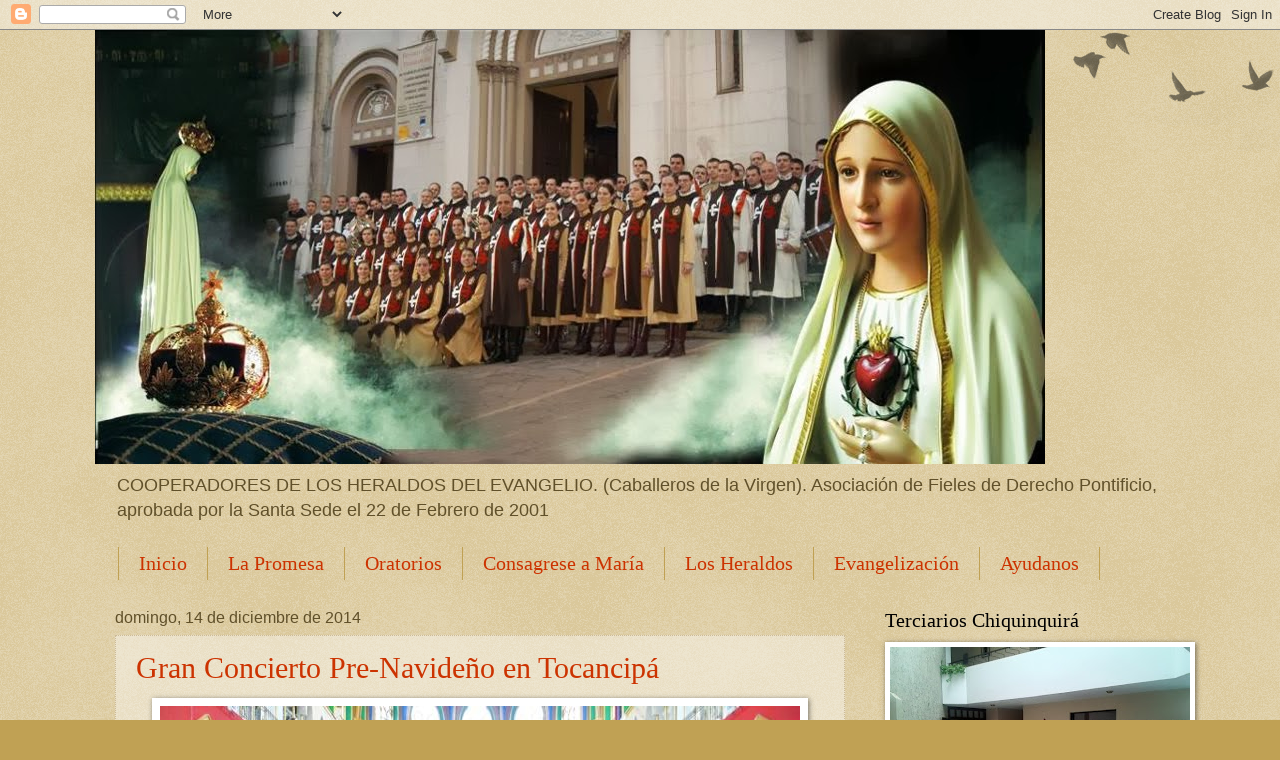

--- FILE ---
content_type: text/html; charset=UTF-8
request_url: https://heraldoschiquinquira.blogspot.com/2014/12/
body_size: 22707
content:
<!DOCTYPE html>
<html class='v2' dir='ltr' lang='es'>
<head>
<link href='https://www.blogger.com/static/v1/widgets/4128112664-css_bundle_v2.css' rel='stylesheet' type='text/css'/>
<meta content='width=1100' name='viewport'/>
<meta content='text/html; charset=UTF-8' http-equiv='Content-Type'/>
<meta content='blogger' name='generator'/>
<link href='https://heraldoschiquinquira.blogspot.com/favicon.ico' rel='icon' type='image/x-icon'/>
<link href='http://heraldoschiquinquira.blogspot.com/2014/12/' rel='canonical'/>
<link rel="alternate" type="application/atom+xml" title="COOPERADORES DE LOS HERALDOS DEL EVANGELIO - CHIQUINQUIRÁ - Atom" href="https://heraldoschiquinquira.blogspot.com/feeds/posts/default" />
<link rel="alternate" type="application/rss+xml" title="COOPERADORES DE LOS HERALDOS DEL EVANGELIO - CHIQUINQUIRÁ - RSS" href="https://heraldoschiquinquira.blogspot.com/feeds/posts/default?alt=rss" />
<link rel="service.post" type="application/atom+xml" title="COOPERADORES DE LOS HERALDOS DEL EVANGELIO - CHIQUINQUIRÁ - Atom" href="https://www.blogger.com/feeds/1581381758392942565/posts/default" />
<!--Can't find substitution for tag [blog.ieCssRetrofitLinks]-->
<meta content='http://heraldoschiquinquira.blogspot.com/2014/12/' property='og:url'/>
<meta content='COOPERADORES DE LOS HERALDOS DEL EVANGELIO - CHIQUINQUIRÁ' property='og:title'/>
<meta content='COOPERADORES DE LOS HERALDOS DEL EVANGELIO. (Caballeros de la Virgen). Asociación de Fieles de Derecho Pontificio, aprobada por la Santa Sede el 22 de Febrero de 2001' property='og:description'/>
<title>COOPERADORES DE LOS HERALDOS DEL EVANGELIO - CHIQUINQUIRÁ: diciembre 2014</title>
<style id='page-skin-1' type='text/css'><!--
/*
-----------------------------------------------
Blogger Template Style
Name:     Watermark
Designer: Blogger
URL:      www.blogger.com
----------------------------------------------- */
/* Use this with templates/1ktemplate-*.html */
/* Content
----------------------------------------------- */
body {
font: normal normal 14px Arial, Tahoma, Helvetica, FreeSans, sans-serif;
color: #333333;
background: #c0a154 url(https://resources.blogblog.com/blogblog/data/1kt/watermark/body_background_birds.png) repeat scroll top left;
}
html body .content-outer {
min-width: 0;
max-width: 100%;
width: 100%;
}
.content-outer {
font-size: 92%;
}
a:link {
text-decoration:none;
color: #cc3300;
}
a:visited {
text-decoration:none;
color: #993322;
}
a:hover {
text-decoration:underline;
color: #ff3300;
}
.body-fauxcolumns .cap-top {
margin-top: 30px;
background: transparent url(https://resources.blogblog.com/blogblog/data/1kt/watermark/body_overlay_birds.png) no-repeat scroll top right;
height: 121px;
}
.content-inner {
padding: 0;
}
/* Header
----------------------------------------------- */
.header-inner .Header .titlewrapper,
.header-inner .Header .descriptionwrapper {
padding-left: 20px;
padding-right: 20px;
}
.Header h1 {
font: normal normal 60px Georgia, Utopia, 'Palatino Linotype', Palatino, serif;
color: #ffffff;
text-shadow: 2px 2px rgba(0, 0, 0, .1);
}
.Header h1 a {
color: #ffffff;
}
.Header .description {
font-size: 140%;
color: #60502a;
}
/* Tabs
----------------------------------------------- */
.tabs-inner .section {
margin: 0 20px;
}
.tabs-inner .PageList, .tabs-inner .LinkList, .tabs-inner .Labels {
margin-left: -11px;
margin-right: -11px;
background-color: transparent;
border-top: 0 solid #ffffff;
border-bottom: 0 solid #ffffff;
-moz-box-shadow: 0 0 0 rgba(0, 0, 0, .3);
-webkit-box-shadow: 0 0 0 rgba(0, 0, 0, .3);
-goog-ms-box-shadow: 0 0 0 rgba(0, 0, 0, .3);
box-shadow: 0 0 0 rgba(0, 0, 0, .3);
}
.tabs-inner .PageList .widget-content,
.tabs-inner .LinkList .widget-content,
.tabs-inner .Labels .widget-content {
margin: -3px -11px;
background: transparent none  no-repeat scroll right;
}
.tabs-inner .widget ul {
padding: 2px 25px;
max-height: 34px;
background: transparent none no-repeat scroll left;
}
.tabs-inner .widget li {
border: none;
}
.tabs-inner .widget li a {
display: inline-block;
padding: .25em 1em;
font: normal normal 20px Georgia, Utopia, 'Palatino Linotype', Palatino, serif;
color: #cc3300;
border-right: 1px solid #c0a154;
}
.tabs-inner .widget li:first-child a {
border-left: 1px solid #c0a154;
}
.tabs-inner .widget li.selected a, .tabs-inner .widget li a:hover {
color: #000000;
}
/* Headings
----------------------------------------------- */
h2 {
font: normal normal 20px Georgia, Utopia, 'Palatino Linotype', Palatino, serif;
color: #000000;
margin: 0 0 .5em;
}
h2.date-header {
font: normal normal 16px Arial, Tahoma, Helvetica, FreeSans, sans-serif;
color: #60502a;
}
/* Main
----------------------------------------------- */
.main-inner .column-center-inner,
.main-inner .column-left-inner,
.main-inner .column-right-inner {
padding: 0 5px;
}
.main-outer {
margin-top: 0;
background: transparent none no-repeat scroll top left;
}
.main-inner {
padding-top: 30px;
}
.main-cap-top {
position: relative;
}
.main-cap-top .cap-right {
position: absolute;
height: 0;
width: 100%;
bottom: 0;
background: transparent none repeat-x scroll bottom center;
}
.main-cap-top .cap-left {
position: absolute;
height: 245px;
width: 280px;
right: 0;
bottom: 0;
background: transparent none no-repeat scroll bottom left;
}
/* Posts
----------------------------------------------- */
.post-outer {
padding: 15px 20px;
margin: 0 0 25px;
background: transparent url(https://resources.blogblog.com/blogblog/data/1kt/watermark/post_background_birds.png) repeat scroll top left;
_background-image: none;
border: dotted 1px #ccbb99;
-moz-box-shadow: 0 0 0 rgba(0, 0, 0, .1);
-webkit-box-shadow: 0 0 0 rgba(0, 0, 0, .1);
-goog-ms-box-shadow: 0 0 0 rgba(0, 0, 0, .1);
box-shadow: 0 0 0 rgba(0, 0, 0, .1);
}
h3.post-title {
font: normal normal 30px Georgia, Utopia, 'Palatino Linotype', Palatino, serif;
margin: 0;
}
.comments h4 {
font: normal normal 30px Georgia, Utopia, 'Palatino Linotype', Palatino, serif;
margin: 1em 0 0;
}
.post-body {
font-size: 105%;
line-height: 1.5;
position: relative;
}
.post-header {
margin: 0 0 1em;
color: #997755;
}
.post-footer {
margin: 10px 0 0;
padding: 10px 0 0;
color: #997755;
border-top: dashed 1px #777777;
}
#blog-pager {
font-size: 140%
}
#comments .comment-author {
padding-top: 1.5em;
border-top: dashed 1px #777777;
background-position: 0 1.5em;
}
#comments .comment-author:first-child {
padding-top: 0;
border-top: none;
}
.avatar-image-container {
margin: .2em 0 0;
}
/* Comments
----------------------------------------------- */
.comments .comments-content .icon.blog-author {
background-repeat: no-repeat;
background-image: url([data-uri]);
}
.comments .comments-content .loadmore a {
border-top: 1px solid #777777;
border-bottom: 1px solid #777777;
}
.comments .continue {
border-top: 2px solid #777777;
}
/* Widgets
----------------------------------------------- */
.widget ul, .widget #ArchiveList ul.flat {
padding: 0;
list-style: none;
}
.widget ul li, .widget #ArchiveList ul.flat li {
padding: .35em 0;
text-indent: 0;
border-top: dashed 1px #777777;
}
.widget ul li:first-child, .widget #ArchiveList ul.flat li:first-child {
border-top: none;
}
.widget .post-body ul {
list-style: disc;
}
.widget .post-body ul li {
border: none;
}
.widget .zippy {
color: #777777;
}
.post-body img, .post-body .tr-caption-container, .Profile img, .Image img,
.BlogList .item-thumbnail img {
padding: 5px;
background: #fff;
-moz-box-shadow: 1px 1px 5px rgba(0, 0, 0, .5);
-webkit-box-shadow: 1px 1px 5px rgba(0, 0, 0, .5);
-goog-ms-box-shadow: 1px 1px 5px rgba(0, 0, 0, .5);
box-shadow: 1px 1px 5px rgba(0, 0, 0, .5);
}
.post-body img, .post-body .tr-caption-container {
padding: 8px;
}
.post-body .tr-caption-container {
color: #333333;
}
.post-body .tr-caption-container img {
padding: 0;
background: transparent;
border: none;
-moz-box-shadow: 0 0 0 rgba(0, 0, 0, .1);
-webkit-box-shadow: 0 0 0 rgba(0, 0, 0, .1);
-goog-ms-box-shadow: 0 0 0 rgba(0, 0, 0, .1);
box-shadow: 0 0 0 rgba(0, 0, 0, .1);
}
/* Footer
----------------------------------------------- */
.footer-outer {
color:#ccbb99;
background: #330000 url(https://resources.blogblog.com/blogblog/data/1kt/watermark/body_background_navigator.png) repeat scroll top left;
}
.footer-outer a {
color: #ff7755;
}
.footer-outer a:visited {
color: #dd5533;
}
.footer-outer a:hover {
color: #ff9977;
}
.footer-outer .widget h2 {
color: #eeddbb;
}
/* Mobile
----------------------------------------------- */
body.mobile  {
background-size: 100% auto;
}
.mobile .body-fauxcolumn-outer {
background: transparent none repeat scroll top left;
}
html .mobile .mobile-date-outer {
border-bottom: none;
background: transparent url(https://resources.blogblog.com/blogblog/data/1kt/watermark/post_background_birds.png) repeat scroll top left;
_background-image: none;
margin-bottom: 10px;
}
.mobile .main-inner .date-outer {
padding: 0;
}
.mobile .main-inner .date-header {
margin: 10px;
}
.mobile .main-cap-top {
z-index: -1;
}
.mobile .content-outer {
font-size: 100%;
}
.mobile .post-outer {
padding: 10px;
}
.mobile .main-cap-top .cap-left {
background: transparent none no-repeat scroll bottom left;
}
.mobile .body-fauxcolumns .cap-top {
margin: 0;
}
.mobile-link-button {
background: transparent url(https://resources.blogblog.com/blogblog/data/1kt/watermark/post_background_birds.png) repeat scroll top left;
}
.mobile-link-button a:link, .mobile-link-button a:visited {
color: #cc3300;
}
.mobile-index-date .date-header {
color: #60502a;
}
.mobile-index-contents {
color: #333333;
}
.mobile .tabs-inner .section {
margin: 0;
}
.mobile .tabs-inner .PageList {
margin-left: 0;
margin-right: 0;
}
.mobile .tabs-inner .PageList .widget-content {
margin: 0;
color: #000000;
background: transparent url(https://resources.blogblog.com/blogblog/data/1kt/watermark/post_background_birds.png) repeat scroll top left;
}
.mobile .tabs-inner .PageList .widget-content .pagelist-arrow {
border-left: 1px solid #c0a154;
}

--></style>
<style id='template-skin-1' type='text/css'><!--
body {
min-width: 1090px;
}
.content-outer, .content-fauxcolumn-outer, .region-inner {
min-width: 1090px;
max-width: 1090px;
_width: 1090px;
}
.main-inner .columns {
padding-left: 0px;
padding-right: 320px;
}
.main-inner .fauxcolumn-center-outer {
left: 0px;
right: 320px;
/* IE6 does not respect left and right together */
_width: expression(this.parentNode.offsetWidth -
parseInt("0px") -
parseInt("320px") + 'px');
}
.main-inner .fauxcolumn-left-outer {
width: 0px;
}
.main-inner .fauxcolumn-right-outer {
width: 320px;
}
.main-inner .column-left-outer {
width: 0px;
right: 100%;
margin-left: -0px;
}
.main-inner .column-right-outer {
width: 320px;
margin-right: -320px;
}
#layout {
min-width: 0;
}
#layout .content-outer {
min-width: 0;
width: 800px;
}
#layout .region-inner {
min-width: 0;
width: auto;
}
body#layout div.add_widget {
padding: 8px;
}
body#layout div.add_widget a {
margin-left: 32px;
}
--></style>
<link href='https://www.blogger.com/dyn-css/authorization.css?targetBlogID=1581381758392942565&amp;zx=89aadb27-35d5-4959-8ed5-af8cf4d8dff4' media='none' onload='if(media!=&#39;all&#39;)media=&#39;all&#39;' rel='stylesheet'/><noscript><link href='https://www.blogger.com/dyn-css/authorization.css?targetBlogID=1581381758392942565&amp;zx=89aadb27-35d5-4959-8ed5-af8cf4d8dff4' rel='stylesheet'/></noscript>
<meta name='google-adsense-platform-account' content='ca-host-pub-1556223355139109'/>
<meta name='google-adsense-platform-domain' content='blogspot.com'/>

</head>
<body class='loading variant-birds'>
<div class='navbar section' id='navbar' name='Barra de navegación'><div class='widget Navbar' data-version='1' id='Navbar1'><script type="text/javascript">
    function setAttributeOnload(object, attribute, val) {
      if(window.addEventListener) {
        window.addEventListener('load',
          function(){ object[attribute] = val; }, false);
      } else {
        window.attachEvent('onload', function(){ object[attribute] = val; });
      }
    }
  </script>
<div id="navbar-iframe-container"></div>
<script type="text/javascript" src="https://apis.google.com/js/platform.js"></script>
<script type="text/javascript">
      gapi.load("gapi.iframes:gapi.iframes.style.bubble", function() {
        if (gapi.iframes && gapi.iframes.getContext) {
          gapi.iframes.getContext().openChild({
              url: 'https://www.blogger.com/navbar/1581381758392942565?origin\x3dhttps://heraldoschiquinquira.blogspot.com',
              where: document.getElementById("navbar-iframe-container"),
              id: "navbar-iframe"
          });
        }
      });
    </script><script type="text/javascript">
(function() {
var script = document.createElement('script');
script.type = 'text/javascript';
script.src = '//pagead2.googlesyndication.com/pagead/js/google_top_exp.js';
var head = document.getElementsByTagName('head')[0];
if (head) {
head.appendChild(script);
}})();
</script>
</div></div>
<div class='body-fauxcolumns'>
<div class='fauxcolumn-outer body-fauxcolumn-outer'>
<div class='cap-top'>
<div class='cap-left'></div>
<div class='cap-right'></div>
</div>
<div class='fauxborder-left'>
<div class='fauxborder-right'></div>
<div class='fauxcolumn-inner'>
</div>
</div>
<div class='cap-bottom'>
<div class='cap-left'></div>
<div class='cap-right'></div>
</div>
</div>
</div>
<div class='content'>
<div class='content-fauxcolumns'>
<div class='fauxcolumn-outer content-fauxcolumn-outer'>
<div class='cap-top'>
<div class='cap-left'></div>
<div class='cap-right'></div>
</div>
<div class='fauxborder-left'>
<div class='fauxborder-right'></div>
<div class='fauxcolumn-inner'>
</div>
</div>
<div class='cap-bottom'>
<div class='cap-left'></div>
<div class='cap-right'></div>
</div>
</div>
</div>
<div class='content-outer'>
<div class='content-cap-top cap-top'>
<div class='cap-left'></div>
<div class='cap-right'></div>
</div>
<div class='fauxborder-left content-fauxborder-left'>
<div class='fauxborder-right content-fauxborder-right'></div>
<div class='content-inner'>
<header>
<div class='header-outer'>
<div class='header-cap-top cap-top'>
<div class='cap-left'></div>
<div class='cap-right'></div>
</div>
<div class='fauxborder-left header-fauxborder-left'>
<div class='fauxborder-right header-fauxborder-right'></div>
<div class='region-inner header-inner'>
<div class='header section' id='header' name='Cabecera'><div class='widget Header' data-version='1' id='Header1'>
<div id='header-inner'>
<a href='https://heraldoschiquinquira.blogspot.com/' style='display: block'>
<img alt='COOPERADORES DE LOS HERALDOS DEL EVANGELIO - CHIQUINQUIRÁ' height='434px; ' id='Header1_headerimg' src='https://blogger.googleusercontent.com/img/b/R29vZ2xl/AVvXsEi0hNU35QpZeJyM4whxmewWccl_arMHBzQ3l8QRFi0wZwUQO-Ko8YNqwqHnmOPkbLVg0WGuxVEulOyNxSd2xTVjCI9jyZkBqYRuKzA-5VayMW6VKwpN5m37pmjiL41Rb9R-l-UoKbqZMCI/s1600/heraldos1+y+Virgen.jpg' style='display: block' width='950px; '/>
</a>
<div class='descriptionwrapper'>
<p class='description'><span>COOPERADORES DE LOS HERALDOS DEL EVANGELIO. (Caballeros de la Virgen). Asociación de Fieles de Derecho Pontificio, aprobada por la Santa Sede el 22 de Febrero de 2001</span></p>
</div>
</div>
</div></div>
</div>
</div>
<div class='header-cap-bottom cap-bottom'>
<div class='cap-left'></div>
<div class='cap-right'></div>
</div>
</div>
</header>
<div class='tabs-outer'>
<div class='tabs-cap-top cap-top'>
<div class='cap-left'></div>
<div class='cap-right'></div>
</div>
<div class='fauxborder-left tabs-fauxborder-left'>
<div class='fauxborder-right tabs-fauxborder-right'></div>
<div class='region-inner tabs-inner'>
<div class='tabs section' id='crosscol' name='Multicolumnas'><div class='widget PageList' data-version='1' id='PageList1'>
<div class='widget-content'>
<ul>
<li>
<a href='https://heraldoschiquinquira.blogspot.com/'>Inicio</a>
</li>
<li>
<a href='https://heraldoschiquinquira.blogspot.com/p/la-promesa-de-nuestra-senora-de-fatima.html'>La Promesa</a>
</li>
<li>
<a href='https://heraldoschiquinquira.blogspot.com/p/oratorios.html'>Oratorios</a>
</li>
<li>
<a href='https://heraldoschiquinquira.blogspot.com/p/que-es-la-consagracion.html'>Consagrese a María</a>
</li>
<li>
<a href='https://heraldoschiquinquira.blogspot.com/p/blog-page.html'>Los Heraldos</a>
</li>
<li>
<a href='https://heraldoschiquinquira.blogspot.com/p/normal-0-21-false-false-false-es-co-x.html'>Evangelización</a>
</li>
<li>
<a href='https://heraldoschiquinquira.blogspot.com/p/blog-page_24.html'>Ayudanos</a>
</li>
</ul>
<div class='clear'></div>
</div>
</div></div>
<div class='tabs no-items section' id='crosscol-overflow' name='Cross-Column 2'></div>
</div>
</div>
<div class='tabs-cap-bottom cap-bottom'>
<div class='cap-left'></div>
<div class='cap-right'></div>
</div>
</div>
<div class='main-outer'>
<div class='main-cap-top cap-top'>
<div class='cap-left'></div>
<div class='cap-right'></div>
</div>
<div class='fauxborder-left main-fauxborder-left'>
<div class='fauxborder-right main-fauxborder-right'></div>
<div class='region-inner main-inner'>
<div class='columns fauxcolumns'>
<div class='fauxcolumn-outer fauxcolumn-center-outer'>
<div class='cap-top'>
<div class='cap-left'></div>
<div class='cap-right'></div>
</div>
<div class='fauxborder-left'>
<div class='fauxborder-right'></div>
<div class='fauxcolumn-inner'>
</div>
</div>
<div class='cap-bottom'>
<div class='cap-left'></div>
<div class='cap-right'></div>
</div>
</div>
<div class='fauxcolumn-outer fauxcolumn-left-outer'>
<div class='cap-top'>
<div class='cap-left'></div>
<div class='cap-right'></div>
</div>
<div class='fauxborder-left'>
<div class='fauxborder-right'></div>
<div class='fauxcolumn-inner'>
</div>
</div>
<div class='cap-bottom'>
<div class='cap-left'></div>
<div class='cap-right'></div>
</div>
</div>
<div class='fauxcolumn-outer fauxcolumn-right-outer'>
<div class='cap-top'>
<div class='cap-left'></div>
<div class='cap-right'></div>
</div>
<div class='fauxborder-left'>
<div class='fauxborder-right'></div>
<div class='fauxcolumn-inner'>
</div>
</div>
<div class='cap-bottom'>
<div class='cap-left'></div>
<div class='cap-right'></div>
</div>
</div>
<!-- corrects IE6 width calculation -->
<div class='columns-inner'>
<div class='column-center-outer'>
<div class='column-center-inner'>
<div class='main section' id='main' name='Principal'><div class='widget Blog' data-version='1' id='Blog1'>
<div class='blog-posts hfeed'>

          <div class="date-outer">
        
<h2 class='date-header'><span>domingo, 14 de diciembre de 2014</span></h2>

          <div class="date-posts">
        
<div class='post-outer'>
<div class='post hentry uncustomized-post-template' itemprop='blogPost' itemscope='itemscope' itemtype='http://schema.org/BlogPosting'>
<meta content='https://blogger.googleusercontent.com/img/b/R29vZ2xl/AVvXsEjvabOjyeY9ja_aPsYf6iAJ4Whe_nSJplUGIRmxyXch8Nx3XmAMp3Y0-mEm2hX0q5d6veWU_9g0aGcIx7NbvfPfWMMUvbaa9JTDSYel3tfjnrPUsQwpZ4wdFJ86RKItfgYmlApZlHfNdrw/s1600/P1180700.jpg' itemprop='image_url'/>
<meta content='1581381758392942565' itemprop='blogId'/>
<meta content='6190102230716771081' itemprop='postId'/>
<a name='6190102230716771081'></a>
<h3 class='post-title entry-title' itemprop='name'>
<a href='https://heraldoschiquinquira.blogspot.com/2014/12/gran-concierto-pre-navideno-en-tocancipa.html'>Gran Concierto Pre-Navideño en Tocancipá</a>
</h3>
<div class='post-header'>
<div class='post-header-line-1'></div>
</div>
<div class='post-body entry-content' id='post-body-6190102230716771081' itemprop='description articleBody'>
<div dir="ltr" style="text-align: left;" trbidi="on">
<div class="separator" style="clear: both; text-align: center;">
<a href="https://blogger.googleusercontent.com/img/b/R29vZ2xl/AVvXsEjvabOjyeY9ja_aPsYf6iAJ4Whe_nSJplUGIRmxyXch8Nx3XmAMp3Y0-mEm2hX0q5d6veWU_9g0aGcIx7NbvfPfWMMUvbaa9JTDSYel3tfjnrPUsQwpZ4wdFJ86RKItfgYmlApZlHfNdrw/s1600/P1180700.jpg" imageanchor="1" style="margin-left: 1em; margin-right: 1em;"><img border="0" height="480" src="https://blogger.googleusercontent.com/img/b/R29vZ2xl/AVvXsEjvabOjyeY9ja_aPsYf6iAJ4Whe_nSJplUGIRmxyXch8Nx3XmAMp3Y0-mEm2hX0q5d6veWU_9g0aGcIx7NbvfPfWMMUvbaa9JTDSYel3tfjnrPUsQwpZ4wdFJ86RKItfgYmlApZlHfNdrw/s1600/P1180700.jpg" width="640" /></a></div>
<br />
El día sábado 13 de Diciembre empezó la Navidad con un gran concierto en la Iglesia de Nuestra Señora de Fátima de Los HERALDOS DEL EVANGELIO (Caballeros de la Virgen) en la población de Tocancipá, Cundinamarca.<br />
<br />
<div class="separator" style="clear: both; text-align: center;">
<a href="https://blogger.googleusercontent.com/img/b/R29vZ2xl/AVvXsEizbAuu_a9okinP9ZUCxaq6yZ9gXsDvX2kxX1oSM4uVjgVzXGQA_qi4DQL3mCt_KbKU5ZrWeMEOVEydacWSnlII1iXpiuMY64TP4lXmFvlNSSBVp0AcSLpIlm-2Cv-Vgq2ENg0GDvTsPGY/s1600/IMG_20141213_172320.jpg" imageanchor="1" style="margin-left: 1em; margin-right: 1em;"><img border="0" height="640" src="https://blogger.googleusercontent.com/img/b/R29vZ2xl/AVvXsEizbAuu_a9okinP9ZUCxaq6yZ9gXsDvX2kxX1oSM4uVjgVzXGQA_qi4DQL3mCt_KbKU5ZrWeMEOVEydacWSnlII1iXpiuMY64TP4lXmFvlNSSBVp0AcSLpIlm-2Cv-Vgq2ENg0GDvTsPGY/s1600/IMG_20141213_172320.jpg" width="480" /></a></div>
<br />
La Noche empezó con la entrada triunfal de Nuestra Señora de Fátima acompañada por un gran cortejo de los Heraldos del Evangelio.<br />
<br />
<div class="separator" style="clear: both; text-align: center;">
<a href="https://blogger.googleusercontent.com/img/b/R29vZ2xl/AVvXsEiTb5wi1tbjOVKyoq7d3H44A2VjBMeRjYk8qP3QyncJTcoWO6Lgt3R-t80SlXHPheH21psGFNbdhQLJkJ5SzLAy8A5PtU24DwjsUwhH5q48b_nAhFjlWu_xIvuWld0X3ftiAIUtTaxHNQY/s1600/P1180699.jpg" imageanchor="1" style="margin-left: 1em; margin-right: 1em;"><img border="0" height="480" src="https://blogger.googleusercontent.com/img/b/R29vZ2xl/AVvXsEiTb5wi1tbjOVKyoq7d3H44A2VjBMeRjYk8qP3QyncJTcoWO6Lgt3R-t80SlXHPheH21psGFNbdhQLJkJ5SzLAy8A5PtU24DwjsUwhH5q48b_nAhFjlWu_xIvuWld0X3ftiAIUtTaxHNQY/s1600/P1180699.jpg" width="640" /></a></div>
<br />
Después de la coronación se dio inicio al concierto que permitió a los presentes deleitarse con grandes obras interpretadas y cantadas por diferentes grupos de los Heraldos del Evangelo.<br />
<br />
<div class="separator" style="clear: both; text-align: center;">
<a href="https://blogger.googleusercontent.com/img/b/R29vZ2xl/AVvXsEgk69Ye9aDYxFSlvImWW4Ni9fO9apFn7NR8SQ8qdbckCnr0xA910xR9EJYm8TQNw1mhEAy7coytDP9pqjHCSJuoQl0TJkrT66poDu_Vnxi1SvnHX2ZEXH8-36MAjz22wWAtuW8w6ccGigo/s1600/IMG_20141213_162050.jpg" imageanchor="1" style="margin-left: 1em; margin-right: 1em;"><img border="0" height="480" src="https://blogger.googleusercontent.com/img/b/R29vZ2xl/AVvXsEgk69Ye9aDYxFSlvImWW4Ni9fO9apFn7NR8SQ8qdbckCnr0xA910xR9EJYm8TQNw1mhEAy7coytDP9pqjHCSJuoQl0TJkrT66poDu_Vnxi1SvnHX2ZEXH8-36MAjz22wWAtuW8w6ccGigo/s1600/IMG_20141213_162050.jpg" width="640" /></a></div>
<br />
Se interpretaron piezas instrumentales como Les Anges dans nos campagnes, Pueri concínite, I cieli narrano la gloria di Dio, El tamborilero, Adéste Fidéles, stille nacht y no podía faltar la muy conocida tutaina tuturumaina.<br />
<br />
<div class="separator" style="clear: both; text-align: center;">
<a href="https://blogger.googleusercontent.com/img/b/R29vZ2xl/AVvXsEg2uLA2FCxDhplblUc6lkqdQM_HdCQCl4OndD0HU-OshiTEROEuoWNyErAwXNJszLHiYLSiCLmDvZBAlimZ6oTbsVCg1P-IrDjUZjxhx2FhFgGFzn69Gkc-5pbd388rlwZf-RTEt93GIKo/s1600/P1180706.jpg" imageanchor="1" style="margin-left: 1em; margin-right: 1em;"><img border="0" height="480" src="https://blogger.googleusercontent.com/img/b/R29vZ2xl/AVvXsEg2uLA2FCxDhplblUc6lkqdQM_HdCQCl4OndD0HU-OshiTEROEuoWNyErAwXNJszLHiYLSiCLmDvZBAlimZ6oTbsVCg1P-IrDjUZjxhx2FhFgGFzn69Gkc-5pbd388rlwZf-RTEt93GIKo/s1600/P1180706.jpg" width="640" /></a></div>
<br />
La presentación de percusión fue imponente y mostró no solo belleza sino además disciplina y una gran habilidad. Esta fue ejecutada por un grupo de seminaristas de los Heraldos.<br />
<br />
<div class="separator" style="clear: both; text-align: center;">
<a href="https://blogger.googleusercontent.com/img/b/R29vZ2xl/AVvXsEjG9Ly_4rE9FmrAKQC8DPvd-FzBLppqwMw4dDJm583bYUdC6xCh16q00Mj1nb7yKypFUCWCA9dd1-uZPxWKQ_5fbYg40DFPwpMB8SZRLDJBzdnDwqVP5DRvgQsqb4J6apA31taxhkEgQVw/s1600/P1180708.jpg" imageanchor="1" style="margin-left: 1em; margin-right: 1em;"><img border="0" height="480" src="https://blogger.googleusercontent.com/img/b/R29vZ2xl/AVvXsEjG9Ly_4rE9FmrAKQC8DPvd-FzBLppqwMw4dDJm583bYUdC6xCh16q00Mj1nb7yKypFUCWCA9dd1-uZPxWKQ_5fbYg40DFPwpMB8SZRLDJBzdnDwqVP5DRvgQsqb4J6apA31taxhkEgQVw/s1600/P1180708.jpg" width="640" /></a></div>
<br />
Los niños del colegio se destacaron no solo por sus interpretaciones considerando que era su primera presentación en publico, sino además por el elegante uniforme con que se presentaron.<br />
<br />
<div class="separator" style="clear: both; text-align: center;">
</div>
<div class="separator" style="clear: both; text-align: center;">
<a href="https://blogger.googleusercontent.com/img/b/R29vZ2xl/AVvXsEjqEmDQLky2FjJrM8VX-gpfbwQkyLpcRjA5LahcUkypHsJ5q82VUPURCHVXo0w6Vwx5tRQBzdAzUAUlwL4WeyX6FJy8j3XgqV6JX20BRq14aYNqy4alJ-TAiBW-WXV6wg8uLMRBocfuTdw/s1600/P1180720.jpg" imageanchor="1" style="margin-left: 1em; margin-right: 1em;"><img border="0" height="480" src="https://blogger.googleusercontent.com/img/b/R29vZ2xl/AVvXsEjqEmDQLky2FjJrM8VX-gpfbwQkyLpcRjA5LahcUkypHsJ5q82VUPURCHVXo0w6Vwx5tRQBzdAzUAUlwL4WeyX6FJy8j3XgqV6JX20BRq14aYNqy4alJ-TAiBW-WXV6wg8uLMRBocfuTdw/s1600/P1180720.jpg" width="640" /></a></div>
<br />
Los más pequeños no se quedaron atrás y con gran entusiasmo se enfrentaron a un emocionado auditorio, que conmovido los ovaciono al final de su presentación<br />
<br />
<div class="separator" style="clear: both; text-align: center;">
<a href="https://blogger.googleusercontent.com/img/b/R29vZ2xl/AVvXsEggOPbFB-IiDZ-NUPGCvGKzECyusqe79vvCsvgUVrJNsnO2Z05QuTLIoapBkFPe8G2gBMYvOunJnaffwzBbNjAR7l-LDvEBmCP6-5qaDBdOekOEC7o0wxNfHw5Q_Zq0xaJVuOsZR5vuZcE/s1600/P1180716.jpg" imageanchor="1" style="margin-left: 1em; margin-right: 1em;"><img border="0" height="640" src="https://blogger.googleusercontent.com/img/b/R29vZ2xl/AVvXsEggOPbFB-IiDZ-NUPGCvGKzECyusqe79vvCsvgUVrJNsnO2Z05QuTLIoapBkFPe8G2gBMYvOunJnaffwzBbNjAR7l-LDvEBmCP6-5qaDBdOekOEC7o0wxNfHw5Q_Zq0xaJVuOsZR5vuZcE/s1600/P1180716.jpg" width="480" /></a></div>
<br />
<br />
Habiendo empezado a eso de las 3:30 P.M. la presentación finalizó bordeando las 6:30 de la tarde ante la emoción de los asistentes con un espectacular cierre de la feria de Manizales.<br />
<br />
A la salida los asistentes se reunieron para compartir impresiones del concierto y disfrutar de algo que comer. Como siempre se ofrecía gran variedad de deliciosas alternativas.<br />
<br />
Pasado esto, para redondear una tarde inolvidable, se ofreció una Eucaristía con el toque de solemnidad y belleza que le imprimen los HERALDOS DEL EVANGELIO.<br />
<br />
Ahora vienen las invitaciones a las novenas de Aguinaldos y la visita a los pesebres en las sedes de los CABALLEROS DE LA VIRGEN.<br />
<br />
Los esperamos y &nbsp; FELIZ NAVIDAD !</div>
<div style='clear: both;'></div>
</div>
<div class='post-footer'>
<div class='post-footer-line post-footer-line-1'>
<span class='post-author vcard'>
Publicado por
<span class='fn' itemprop='author' itemscope='itemscope' itemtype='http://schema.org/Person'>
<meta content='https://www.blogger.com/profile/05916395858784953970' itemprop='url'/>
<a class='g-profile' href='https://www.blogger.com/profile/05916395858784953970' rel='author' title='author profile'>
<span itemprop='name'>Unknown</span>
</a>
</span>
</span>
<span class='post-timestamp'>
en
<meta content='http://heraldoschiquinquira.blogspot.com/2014/12/gran-concierto-pre-navideno-en-tocancipa.html' itemprop='url'/>
<a class='timestamp-link' href='https://heraldoschiquinquira.blogspot.com/2014/12/gran-concierto-pre-navideno-en-tocancipa.html' rel='bookmark' title='permanent link'><abbr class='published' itemprop='datePublished' title='2014-12-14T21:47:00-05:00'>domingo, diciembre 14, 2014</abbr></a>
</span>
<span class='post-comment-link'>
<a class='comment-link' href='https://heraldoschiquinquira.blogspot.com/2014/12/gran-concierto-pre-navideno-en-tocancipa.html#comment-form' onclick=''>
No hay comentarios:
  </a>
</span>
<span class='post-icons'>
<span class='item-action'>
<a href='https://www.blogger.com/email-post/1581381758392942565/6190102230716771081' title='Enviar entrada por correo electrónico'>
<img alt='' class='icon-action' height='13' src='https://resources.blogblog.com/img/icon18_email.gif' width='18'/>
</a>
</span>
<span class='item-control blog-admin pid-1604153773'>
<a href='https://www.blogger.com/post-edit.g?blogID=1581381758392942565&postID=6190102230716771081&from=pencil' title='Editar entrada'>
<img alt='' class='icon-action' height='18' src='https://resources.blogblog.com/img/icon18_edit_allbkg.gif' width='18'/>
</a>
</span>
</span>
<div class='post-share-buttons goog-inline-block'>
<a class='goog-inline-block share-button sb-email' href='https://www.blogger.com/share-post.g?blogID=1581381758392942565&postID=6190102230716771081&target=email' target='_blank' title='Enviar por correo electrónico'><span class='share-button-link-text'>Enviar por correo electrónico</span></a><a class='goog-inline-block share-button sb-blog' href='https://www.blogger.com/share-post.g?blogID=1581381758392942565&postID=6190102230716771081&target=blog' onclick='window.open(this.href, "_blank", "height=270,width=475"); return false;' target='_blank' title='Escribe un blog'><span class='share-button-link-text'>Escribe un blog</span></a><a class='goog-inline-block share-button sb-twitter' href='https://www.blogger.com/share-post.g?blogID=1581381758392942565&postID=6190102230716771081&target=twitter' target='_blank' title='Compartir en X'><span class='share-button-link-text'>Compartir en X</span></a><a class='goog-inline-block share-button sb-facebook' href='https://www.blogger.com/share-post.g?blogID=1581381758392942565&postID=6190102230716771081&target=facebook' onclick='window.open(this.href, "_blank", "height=430,width=640"); return false;' target='_blank' title='Compartir con Facebook'><span class='share-button-link-text'>Compartir con Facebook</span></a><a class='goog-inline-block share-button sb-pinterest' href='https://www.blogger.com/share-post.g?blogID=1581381758392942565&postID=6190102230716771081&target=pinterest' target='_blank' title='Compartir en Pinterest'><span class='share-button-link-text'>Compartir en Pinterest</span></a>
</div>
</div>
<div class='post-footer-line post-footer-line-2'>
<span class='post-labels'>
</span>
</div>
<div class='post-footer-line post-footer-line-3'>
<span class='post-location'>
</span>
</div>
</div>
</div>
</div>

          </div></div>
        

          <div class="date-outer">
        
<h2 class='date-header'><span>sábado, 13 de diciembre de 2014</span></h2>

          <div class="date-posts">
        
<div class='post-outer'>
<div class='post hentry uncustomized-post-template' itemprop='blogPost' itemscope='itemscope' itemtype='http://schema.org/BlogPosting'>
<meta content='https://blogger.googleusercontent.com/img/b/R29vZ2xl/AVvXsEhy69W4z8Emf40boFHO_IU8igFq59wI3vcoqFRj3XqttCxX9C1Wof0Svi29LqMmlmk-ONOBhXcRfqmvTxhtynVjGelPh8GyWyrkxibpxrr9nyjYxMdTsbxgIPRDabrePZSlPn7CUP12qv8/s1600/Rosario1.jpg' itemprop='image_url'/>
<meta content='1581381758392942565' itemprop='blogId'/>
<meta content='3408159706960258335' itemprop='postId'/>
<a name='3408159706960258335'></a>
<h3 class='post-title entry-title' itemprop='name'>
<a href='https://heraldoschiquinquira.blogspot.com/2014/12/la-virgen-peregrina-de-fatima-visita.html'>La Virgen Peregrina de Fátima visita Santa Sofía, Boyacá para la Fiesta de la Virgen de Guadalupe.</a>
</h3>
<div class='post-header'>
<div class='post-header-line-1'></div>
</div>
<div class='post-body entry-content' id='post-body-3408159706960258335' itemprop='description articleBody'>
<div dir="ltr" style="text-align: left;" trbidi="on">
<div class="separator" style="clear: both; text-align: center;">
</div>
<div class="MsoNormal" style="text-align: justify;">
<br /></div>
<div class="separator" style="clear: both; text-align: center;">
</div>
<span style="text-align: justify;">El día Viernes, 12 de Diciembre
de 2014 los Cooperadores de Los Heraldos del Evangelio de la ciudad de
Chiquinquirá en compañía de la Imagen peregrina de Nuestra Señora de Fátima, fueron
invitados a la población de Santa Sofía a celebrar una Eucaristía en honor a la
Virgen de Guadalupe.</span><br />
<span style="text-align: justify;"><br /></span>
<br />
<div class="MsoNormal" style="text-align: justify;">
<o:p></o:p></div>
<div class="MsoNormal" style="text-align: justify;">
<a href="https://blogger.googleusercontent.com/img/b/R29vZ2xl/AVvXsEhy69W4z8Emf40boFHO_IU8igFq59wI3vcoqFRj3XqttCxX9C1Wof0Svi29LqMmlmk-ONOBhXcRfqmvTxhtynVjGelPh8GyWyrkxibpxrr9nyjYxMdTsbxgIPRDabrePZSlPn7CUP12qv8/s1600/Rosario1.jpg" imageanchor="1" style="clear: left; float: left; margin-bottom: 1em; margin-right: 1em;"><img border="0" height="300" src="https://blogger.googleusercontent.com/img/b/R29vZ2xl/AVvXsEhy69W4z8Emf40boFHO_IU8igFq59wI3vcoqFRj3XqttCxX9C1Wof0Svi29LqMmlmk-ONOBhXcRfqmvTxhtynVjGelPh8GyWyrkxibpxrr9nyjYxMdTsbxgIPRDabrePZSlPn7CUP12qv8/s1600/Rosario1.jpg" width="400" /></a>Dicha población está ubicada en
las cercanías de Sutamarchán y Villa de Leyva en un apacible y muy agradable
paraje del Departamento de Boyacá.<o:p></o:p></div>
<div class="MsoNormal" style="text-align: justify;">
<br /></div>
<div class="MsoNormal" style="text-align: justify;">
<br /></div>
<div class="MsoNormal" style="text-align: justify;">
El grupo arribo a Santa Sofía a
eso de las 8:30 A.M siendo recibidos con gran alegría por Monseñor Argemiro
Sánchez Malagón, Párroco de la población. De inmediato se iniciaron los
preparativos para el Rosario, la Eucaristía y la coronación de Nuestra Señora.<o:p></o:p></div>
<div class="MsoNormal" style="text-align: justify;">
<br /></div>
<div class="MsoNormal" style="text-align: justify;">
Siendo las 9:30 de la mañana y ya
con una importante asistencia se dio inicio al Rosario con la entrada en
Procesión de Nuestra Señora.<o:p></o:p></div>
<div class="MsoNormal" style="text-align: justify;">
<br /></div>
<div class="MsoNormal" style="text-align: justify;">
<a href="https://blogger.googleusercontent.com/img/b/R29vZ2xl/AVvXsEi3gd9z61dU0yXCG_bA0Pza4Y0FUm4fMsc64l3G_4nVE0IRf6uOepXeV-bq5PHyYjgaBZ-OcsIRxzOP6H4iIuRqoaearPjze18LMwyh8HrBrkbY85BFmQYJSaSFHkNwdHQyNkDfjVuLfl4/s1600/Rosario.jpg" imageanchor="1" style="clear: right; float: right; margin-bottom: 1em; margin-left: 1em;"><img border="0" height="300" src="https://blogger.googleusercontent.com/img/b/R29vZ2xl/AVvXsEi3gd9z61dU0yXCG_bA0Pza4Y0FUm4fMsc64l3G_4nVE0IRf6uOepXeV-bq5PHyYjgaBZ-OcsIRxzOP6H4iIuRqoaearPjze18LMwyh8HrBrkbY85BFmQYJSaSFHkNwdHQyNkDfjVuLfl4/s1600/Rosario.jpg" width="400" /></a>La alegría y la emoción de los
presentes fue muy grande al ver la hermosura de la Imagen de la Virgen Peregrina
y la solemnidad con que adultos y niños de los cooperadores de los Heraldos del
Evangelio hicieron su entrada entre bellas melodías cantadas por los presentes.
<o:p></o:p></div>
<div class="MsoNormal" style="text-align: justify;">
<br /></div>
<div class="MsoNormal" style="text-align: justify;">
El Rosario fue conducido por un
consagrado a la Virgen, siendo en esta ocasión, el más Joven de los
cooperadores. <o:p></o:p></div>
<div class="MsoNormal" style="text-align: justify;">
<br /></div>
<div class="MsoNormal" style="text-align: justify;">
El Santo Rosario termino
bellamente acompañado por violín y órgano, empezando de inmediato la procesión
de entrada para la celebración Eucarística. <o:p></o:p></div>
<div class="MsoNormal" style="text-align: justify;">
<br /></div>
<div class="separator" style="clear: both; text-align: center;">
<a href="https://blogger.googleusercontent.com/img/b/R29vZ2xl/AVvXsEigPcOrCMFJAUgBuJz4jaloAQAo9bfR8u6gjwL7LDvfzh7NpgHh46rcjOk5Xz0__UHds48CLkPBFv9V-dfesD7tBTOl5QNKtTZk8JtVI4xXgEaO9n4UDTec_T1wi_kryTwQvPt4PCknLZU/s1600/Monse%C3%B1ores.jpg" imageanchor="1" style="margin-left: 1em; margin-right: 1em;"><img border="0" height="480" src="https://blogger.googleusercontent.com/img/b/R29vZ2xl/AVvXsEigPcOrCMFJAUgBuJz4jaloAQAo9bfR8u6gjwL7LDvfzh7NpgHh46rcjOk5Xz0__UHds48CLkPBFv9V-dfesD7tBTOl5QNKtTZk8JtVI4xXgEaO9n4UDTec_T1wi_kryTwQvPt4PCknLZU/s1600/Monse%C3%B1ores.jpg" width="640" /></a></div>
<div class="MsoNormal" style="text-align: justify;">
En esta ocasión la procesión se
hizo nuevamente&nbsp; con La Virgen Peregrina
de Fátima, acompañada por Monseñor Luis Felipe Sánchez Aponte, Obispo de la Diócesis
de Chiquinquirá, Monseñor Argemiro Sánchez &nbsp;Malagón, Párroco de Santa Sofía, un grupo de
monaguillos, fieles y el grupo de niños y adultos de los cooperadores de los
Heraldos.<o:p></o:p><br />
<br />
<div class="separator" style="clear: both; text-align: center;">
<a href="https://blogger.googleusercontent.com/img/b/R29vZ2xl/AVvXsEi9O9Da2t_-jynljGOABmrBM1b3hC_LIpSkl7LfkSYCxeqW4J48E0zW8v_nyUgRnbqPv7nAh8JJ-wwZQFQysPT5uw31wyDqqYezruVy5PxkGYqh0wHMn5ITQVAdPhBD5dPBGy5PBYWMbTE/s1600/Monse%C3%B1or+LF.jpg" imageanchor="1" style="clear: left; float: left; margin-bottom: 1em; margin-right: 1em;"><img border="0" height="400" src="https://blogger.googleusercontent.com/img/b/R29vZ2xl/AVvXsEi9O9Da2t_-jynljGOABmrBM1b3hC_LIpSkl7LfkSYCxeqW4J48E0zW8v_nyUgRnbqPv7nAh8JJ-wwZQFQysPT5uw31wyDqqYezruVy5PxkGYqh0wHMn5ITQVAdPhBD5dPBGy5PBYWMbTE/s1600/Monse%C3%B1or+LF.jpg" width="300" /></a><a href="https://blogger.googleusercontent.com/img/b/R29vZ2xl/AVvXsEi-fsh2SCiReEDNQLT9itXWvG-QFWus6p0Hn9UlKSdROqY7mosFq2MEj5nQpTjFq8ypEVXF-3CKkJLWORSRjrCWcetBVFF-GMlB5_bw2gHdBfW44vzOoqWjnGPITZm-CH3sehe5yyGNUJA/s1600/Lecturas.jpg" imageanchor="1" style="margin-left: 1em; margin-right: 1em;"><img border="0" height="400" src="https://blogger.googleusercontent.com/img/b/R29vZ2xl/AVvXsEi-fsh2SCiReEDNQLT9itXWvG-QFWus6p0Hn9UlKSdROqY7mosFq2MEj5nQpTjFq8ypEVXF-3CKkJLWORSRjrCWcetBVFF-GMlB5_bw2gHdBfW44vzOoqWjnGPITZm-CH3sehe5yyGNUJA/s1600/Lecturas.jpg" width="300" /></a></div>
<br /></div>
<div class="MsoNormal" style="text-align: justify;">
La Eucaristía&nbsp; la presidió Monseñor Sánchez Aponte y en esta
ocasión destaco el papel evangelizador que tenemos todos como &nbsp;Iglesia. Que así como La Virgen María se encargó
de hacer presente a Dios entre nosotros, y desde el mismo momento de la
encarnación ella salió a anunciarlo, así mismo toda la Iglesia en forma masiva
debe salir a buscar a las ovejas perdidas y a anunciarles la buena nueva.<o:p></o:p></div>
<div class="MsoNormal" style="text-align: justify;">
<br /></div>
<div class="MsoNormal" style="text-align: justify;">
<div class="separator" style="clear: both; text-align: center;">
<a href="https://blogger.googleusercontent.com/img/b/R29vZ2xl/AVvXsEgOUhyphenhyphenBPDGWTIWMc5BF_M5-tE1-IOQ85Dp-dHP5Akn2T25ifpqk7vzeGbaI2bUqUvg-A4Q8DvnxWkUVCTxH4Umd4o6-hbUduFI80FWWeZGbeNyu-uGk5nbxw-GyPSeF_VrFNN6T4LbPFrk/s1600/Monse%C3%B1or+y+Heraldos.jpg" imageanchor="1" style="margin-left: 1em; margin-right: 1em;"><img border="0" height="480" src="https://blogger.googleusercontent.com/img/b/R29vZ2xl/AVvXsEgOUhyphenhyphenBPDGWTIWMc5BF_M5-tE1-IOQ85Dp-dHP5Akn2T25ifpqk7vzeGbaI2bUqUvg-A4Q8DvnxWkUVCTxH4Umd4o6-hbUduFI80FWWeZGbeNyu-uGk5nbxw-GyPSeF_VrFNN6T4LbPFrk/s1600/Monse%C3%B1or+y+Heraldos.jpg" width="640" /></a></div>
Recalco que eso va de la mano con
la Nueva Evangelización que ha propuesto su Santidad el Papa Francisco,
invitando a la estrategia de tener una Iglesia en Salida. Solo en salida fue como
los Apóstoles lograron &nbsp;propagar por el
mundo la palabra de Dios. No nos quedemos sentados, no esperemos a que se
pierdan más ovejas, salgamos a traerlas, sigamos el ejemplo de la Virgen
Peregrina y del &nbsp;grupo de Heraldos que salen
a buscar las ovejas y que hoy han venido a celebrar la fiesta de la Virgen de
Guadalupe con nosotros, enfatizo el Prelado. &nbsp;<o:p></o:p><br />
<br /></div>
<div class="MsoNormal" style="text-align: justify;">
<div class="separator" style="clear: both; text-align: center;">
<a href="https://blogger.googleusercontent.com/img/b/R29vZ2xl/AVvXsEhLlyKogBfEmCMSP8O9pPnEh6Pp9cHAXfgPUL79e0JGVI1A_2ColUGEnoOFXXarbMI6buPXwwfE77APOv4yuDNEmZKDqdrP9zW_A5uAC5_03qCeXACjiLVCYkW6ZfrB_UF2V0b8Qo0fI7c/s1600/Coronaci%C3%B3n1.jpg" imageanchor="1" style="margin-left: 1em; margin-right: 1em;"><img border="0" height="480" src="https://blogger.googleusercontent.com/img/b/R29vZ2xl/AVvXsEhLlyKogBfEmCMSP8O9pPnEh6Pp9cHAXfgPUL79e0JGVI1A_2ColUGEnoOFXXarbMI6buPXwwfE77APOv4yuDNEmZKDqdrP9zW_A5uAC5_03qCeXACjiLVCYkW6ZfrB_UF2V0b8Qo0fI7c/s1600/Coronaci%C3%B3n1.jpg" width="640" /></a></div>
<br /></div>
<span style="text-align: justify;">Antes de finalizar la Eucaristía
se hizo la coronación de Nuestra Señora, para lo cual fueron elegidos entre los
asistentes el señor José Lucinio Merchán Fino y la señora Rosalba García Niño.</span><br />
<span style="text-align: justify;"><br /></span>
<br />
<span style="text-align: justify;"><br /></span>
<br />
<div class="MsoNormal" style="text-align: justify;">
<o:p></o:p></div>
<div class="MsoNormal" style="text-align: justify;">
<div class="separator" style="clear: both; text-align: center;">
<a href="https://blogger.googleusercontent.com/img/b/R29vZ2xl/AVvXsEg26LRTcM9oN-ZBM5Xf1Jv4427s7wp4eiFO1VKlcKkRlB05HvEYO1fstSyu7jYvzT0k48bc-zECHhQ_3Drk74KQ9SohS-9jNTqZb6FOTUSjAsBP2K3IMKZ8ET7VjgMEjXpX8_JmcVyMUXQ/s1600/Coronaci%C3%B3n2.jpg" imageanchor="1" style="margin-left: 1em; margin-right: 1em;"><img border="0" height="480" src="https://blogger.googleusercontent.com/img/b/R29vZ2xl/AVvXsEg26LRTcM9oN-ZBM5Xf1Jv4427s7wp4eiFO1VKlcKkRlB05HvEYO1fstSyu7jYvzT0k48bc-zECHhQ_3Drk74KQ9SohS-9jNTqZb6FOTUSjAsBP2K3IMKZ8ET7VjgMEjXpX8_JmcVyMUXQ/s1600/Coronaci%C3%B3n2.jpg" width="640" /></a></div>
<br /></div>
<div class="MsoNormal" style="text-align: justify;">
Ya finalizada la Eucaristía,
Monseñor Sánchez Aponte bendijo la población y de manera muy especial a los
niños, afirmando que son ellos a quienes debemos acercar más y formar en la fe,
&nbsp;porque ellos son el futuro de nuestra
Iglesia.<o:p></o:p><br />
<br /></div>
<div class="MsoNormal" style="text-align: justify;">
<div class="separator" style="clear: both; text-align: center;">
<a href="https://blogger.googleusercontent.com/img/b/R29vZ2xl/AVvXsEi6j0-5nvTGGhdnbMSsD0Lkrx4IBUjzDZNNBLCH6trJetcMmoQG0NUp4av2Ea2m2F89BxglP1cwM-UIw9010U0VneG67PmZusqKCWwQ_iNmidRZas4od9l7peCYs76aDw19ElwxhsM0_3M/s1600/Coronaci%C3%B3n3.jpg" imageanchor="1" style="margin-left: 1em; margin-right: 1em;"><img border="0" height="480" src="https://blogger.googleusercontent.com/img/b/R29vZ2xl/AVvXsEi6j0-5nvTGGhdnbMSsD0Lkrx4IBUjzDZNNBLCH6trJetcMmoQG0NUp4av2Ea2m2F89BxglP1cwM-UIw9010U0VneG67PmZusqKCWwQ_iNmidRZas4od9l7peCYs76aDw19ElwxhsM0_3M/s1600/Coronaci%C3%B3n3.jpg" width="640" /></a></div>
<br /></div>
&nbsp;<span style="text-align: justify;">Bordeando ya las 12 del día,
llego una sorpresiva serenata a la Virgen ofrecida de manera muy amable por las
familias Merchán Fino y Gamboa Merchán. Considerando que era una fiesta
especial dedicada a la Virgen de Guadalupe la serenata fue con Mariachis.</span><br />
<div class="MsoNormal" style="text-align: justify;">
<o:p></o:p></div>
<div class="MsoNormal" style="text-align: justify;">
<br /></div>
<div class="MsoNormal" style="text-align: justify;">
<div class="separator" style="clear: both; text-align: center;">
<a href="https://blogger.googleusercontent.com/img/b/R29vZ2xl/AVvXsEgAGZNty1LIam_1CRq5US9c0wKxB89y8-qk4kgPlfvA9c_334a4MNJHwidKUa9MmCdQzsgWPBytLr0HhgUMuY7TROaYMB3Wyrm6Irit1U-ADHV_xzJqx7VWeUVIQUOrQzrWkQ21U3QEYJE/s1600/Mariachis3.jpg" imageanchor="1" style="margin-left: 1em; margin-right: 1em;"><img border="0" height="480" src="https://blogger.googleusercontent.com/img/b/R29vZ2xl/AVvXsEgAGZNty1LIam_1CRq5US9c0wKxB89y8-qk4kgPlfvA9c_334a4MNJHwidKUa9MmCdQzsgWPBytLr0HhgUMuY7TROaYMB3Wyrm6Irit1U-ADHV_xzJqx7VWeUVIQUOrQzrWkQ21U3QEYJE/s1600/Mariachis3.jpg" width="640" /></a><a href="https://blogger.googleusercontent.com/img/b/R29vZ2xl/AVvXsEjL-75y61VvXZEBUxmqeFvsnkoGauIytuhvGUvPHo9tLm6Q50n1AnwwS743zWBb-E3PM0rAQgrbaxk6-QskOW7lTVkKDySX4VaNK9Qg200GHwahzdsFQ9l6Y1DvV_IC0zWj_oik9H-0aro/s1600/Mariachis.jpg" imageanchor="1" style="margin-left: 1em; margin-right: 1em;"><img border="0" height="480" src="https://blogger.googleusercontent.com/img/b/R29vZ2xl/AVvXsEjL-75y61VvXZEBUxmqeFvsnkoGauIytuhvGUvPHo9tLm6Q50n1AnwwS743zWBb-E3PM0rAQgrbaxk6-QskOW7lTVkKDySX4VaNK9Qg200GHwahzdsFQ9l6Y1DvV_IC0zWj_oik9H-0aro/s1600/Mariachis.jpg" width="640" /></a></div>
<br /></div>
<div class="MsoNormal" style="text-align: justify;">
Una vez terminada la serenata, la
gente se acercó para la ansiada foto al lado de la Imagen de Nuestra Señora de
Fátima. La cola fue larga para esta sesión fotográfica y mientras unos se
deleitaban con la belleza de la Virgen Peregrina, otros se acercaban a la tienda
Mariana de los Cooperador para llevar lo necesario para fortalecer&nbsp; su Amor por Dios y por la Virgen.<o:p></o:p></div>
<div class="MsoNormal" style="text-align: justify;">
<br /></div>
<div class="MsoNormal" style="text-align: justify;">
</div>
<div class="MsoNormal" style="text-align: justify;">
<br /></div>
<div class="MsoNormal" style="text-align: justify;">
<div class="separator" style="clear: both; text-align: center;">
<a href="https://blogger.googleusercontent.com/img/b/R29vZ2xl/AVvXsEjGTl1f56BHS2_n0iG0DFvQlAf6f-7QdiH1dHeZcn7DQTapC-dlBaBKFVnJ5pn41yGxma7uLXzI8uFT5sSNgaX3eEACWXnIOGSfiTa1YPdCNqtr5awHDZ93-I_vbrtt6GFqAG4oKCMUP24/s1600/Tienda.jpg" imageanchor="1" style="margin-left: 1em; margin-right: 1em;"><img border="0" height="480" src="https://blogger.googleusercontent.com/img/b/R29vZ2xl/AVvXsEjGTl1f56BHS2_n0iG0DFvQlAf6f-7QdiH1dHeZcn7DQTapC-dlBaBKFVnJ5pn41yGxma7uLXzI8uFT5sSNgaX3eEACWXnIOGSfiTa1YPdCNqtr5awHDZ93-I_vbrtt6GFqAG4oKCMUP24/s1600/Tienda.jpg" width="640" /></a></div>
<br />
Recogidas todas las
cosas, el grupo de Terciarios fue invitado a terminar la celebración con un
delicioso almuerzo típico en compañía de las familias organizadoras y de los prelados
asistentes.<o:p></o:p></div>
<div class="MsoNormal" style="text-align: justify;">
<br /></div>
<div class="MsoNormal" style="text-align: justify;">
<br /></div>
<div class="separator" style="clear: both; text-align: center;">
<a href="https://blogger.googleusercontent.com/img/b/R29vZ2xl/AVvXsEiOLSHzaupTMAwvP0gqR1wD8Fo9sFu5Tjw5gRSDy6p6gREWTJiEDQVqjoijWfofS_79iwo7yUqrveDTGznLGLJnMk3MOtd-1xCRgKoW5S3Aqk6M0TXvRbaIcQAHb5k9mvZ2ABPiyoMrJbw/s1600/Tienda1.jpg" imageanchor="1" style="margin-left: 1em; margin-right: 1em;"><img border="0" height="480" src="https://blogger.googleusercontent.com/img/b/R29vZ2xl/AVvXsEiOLSHzaupTMAwvP0gqR1wD8Fo9sFu5Tjw5gRSDy6p6gREWTJiEDQVqjoijWfofS_79iwo7yUqrveDTGznLGLJnMk3MOtd-1xCRgKoW5S3Aqk6M0TXvRbaIcQAHb5k9mvZ2ABPiyoMrJbw/s1600/Tienda1.jpg" width="640" /></a></div>
<br />
<div class="MsoNormal" style="text-align: justify;">
De Santa Sofía se partió casi a
las 2 de la tarde, pidiendo por parte de las familias organizadoras el pronto
regreso del grupo y el compromiso de estar presentes, todos los años para esta
importante fecha. De igual manera se inició la inscripción de familias para el
primer Oratorio de Nuestra Señora en esta apacible población.&nbsp;<o:p></o:p><br />
<br />
<div class="separator" style="clear: both; text-align: center;">
<a href="https://blogger.googleusercontent.com/img/b/R29vZ2xl/AVvXsEhpxExMEtf7N5RNYKXV_Hzm49F7UaiDOgH-A9PXTxIQgQQ6oJ9xMkrc3zJoJwalx-x8tTz1KG0wkzFfPPRHcPfFXDS80KUhz1yWAB1-OVv08rzGeCH66kl6VaPR3K4INPvsnDFZmSHZxrs/s1600/Almuerzo.jpg" imageanchor="1" style="margin-left: 1em; margin-right: 1em;"><img border="0" height="480" src="https://blogger.googleusercontent.com/img/b/R29vZ2xl/AVvXsEhpxExMEtf7N5RNYKXV_Hzm49F7UaiDOgH-A9PXTxIQgQQ6oJ9xMkrc3zJoJwalx-x8tTz1KG0wkzFfPPRHcPfFXDS80KUhz1yWAB1-OVv08rzGeCH66kl6VaPR3K4INPvsnDFZmSHZxrs/s1600/Almuerzo.jpg" width="640" /></a></div>
<br />
<br /></div>
</div>

<!-- Blogger automated replacement: "https://images-blogger-opensocial.googleusercontent.com/gadgets/proxy?url=http%3A%2F%2F1.bp.blogspot.com%2F-OzbB2jH22jU%2FVIvHZUp1zsI%2FAAAAAAAABMw%2FkzrpDrvYcDs%2Fs1600%2FMariachis3.jpg&amp;container=blogger&amp;gadget=a&amp;rewriteMime=image%2F*" with "https://blogger.googleusercontent.com/img/b/R29vZ2xl/AVvXsEgAGZNty1LIam_1CRq5US9c0wKxB89y8-qk4kgPlfvA9c_334a4MNJHwidKUa9MmCdQzsgWPBytLr0HhgUMuY7TROaYMB3Wyrm6Irit1U-ADHV_xzJqx7VWeUVIQUOrQzrWkQ21U3QEYJE/s1600/Mariachis3.jpg" -->
<div style='clear: both;'></div>
</div>
<div class='post-footer'>
<div class='post-footer-line post-footer-line-1'>
<span class='post-author vcard'>
Publicado por
<span class='fn' itemprop='author' itemscope='itemscope' itemtype='http://schema.org/Person'>
<meta content='https://www.blogger.com/profile/05916395858784953970' itemprop='url'/>
<a class='g-profile' href='https://www.blogger.com/profile/05916395858784953970' rel='author' title='author profile'>
<span itemprop='name'>Unknown</span>
</a>
</span>
</span>
<span class='post-timestamp'>
en
<meta content='http://heraldoschiquinquira.blogspot.com/2014/12/la-virgen-peregrina-de-fatima-visita.html' itemprop='url'/>
<a class='timestamp-link' href='https://heraldoschiquinquira.blogspot.com/2014/12/la-virgen-peregrina-de-fatima-visita.html' rel='bookmark' title='permanent link'><abbr class='published' itemprop='datePublished' title='2014-12-13T00:16:00-05:00'>sábado, diciembre 13, 2014</abbr></a>
</span>
<span class='post-comment-link'>
<a class='comment-link' href='https://heraldoschiquinquira.blogspot.com/2014/12/la-virgen-peregrina-de-fatima-visita.html#comment-form' onclick=''>
No hay comentarios:
  </a>
</span>
<span class='post-icons'>
<span class='item-action'>
<a href='https://www.blogger.com/email-post/1581381758392942565/3408159706960258335' title='Enviar entrada por correo electrónico'>
<img alt='' class='icon-action' height='13' src='https://resources.blogblog.com/img/icon18_email.gif' width='18'/>
</a>
</span>
<span class='item-control blog-admin pid-1604153773'>
<a href='https://www.blogger.com/post-edit.g?blogID=1581381758392942565&postID=3408159706960258335&from=pencil' title='Editar entrada'>
<img alt='' class='icon-action' height='18' src='https://resources.blogblog.com/img/icon18_edit_allbkg.gif' width='18'/>
</a>
</span>
</span>
<div class='post-share-buttons goog-inline-block'>
<a class='goog-inline-block share-button sb-email' href='https://www.blogger.com/share-post.g?blogID=1581381758392942565&postID=3408159706960258335&target=email' target='_blank' title='Enviar por correo electrónico'><span class='share-button-link-text'>Enviar por correo electrónico</span></a><a class='goog-inline-block share-button sb-blog' href='https://www.blogger.com/share-post.g?blogID=1581381758392942565&postID=3408159706960258335&target=blog' onclick='window.open(this.href, "_blank", "height=270,width=475"); return false;' target='_blank' title='Escribe un blog'><span class='share-button-link-text'>Escribe un blog</span></a><a class='goog-inline-block share-button sb-twitter' href='https://www.blogger.com/share-post.g?blogID=1581381758392942565&postID=3408159706960258335&target=twitter' target='_blank' title='Compartir en X'><span class='share-button-link-text'>Compartir en X</span></a><a class='goog-inline-block share-button sb-facebook' href='https://www.blogger.com/share-post.g?blogID=1581381758392942565&postID=3408159706960258335&target=facebook' onclick='window.open(this.href, "_blank", "height=430,width=640"); return false;' target='_blank' title='Compartir con Facebook'><span class='share-button-link-text'>Compartir con Facebook</span></a><a class='goog-inline-block share-button sb-pinterest' href='https://www.blogger.com/share-post.g?blogID=1581381758392942565&postID=3408159706960258335&target=pinterest' target='_blank' title='Compartir en Pinterest'><span class='share-button-link-text'>Compartir en Pinterest</span></a>
</div>
</div>
<div class='post-footer-line post-footer-line-2'>
<span class='post-labels'>
</span>
</div>
<div class='post-footer-line post-footer-line-3'>
<span class='post-location'>
</span>
</div>
</div>
</div>
</div>

          </div></div>
        

          <div class="date-outer">
        
<h2 class='date-header'><span>miércoles, 10 de diciembre de 2014</span></h2>

          <div class="date-posts">
        
<div class='post-outer'>
<div class='post hentry uncustomized-post-template' itemprop='blogPost' itemscope='itemscope' itemtype='http://schema.org/BlogPosting'>
<meta content='https://blogger.googleusercontent.com/img/b/R29vZ2xl/AVvXsEjRn56a69YPsAjJgl4XcRurQN_IwSU_RwcQOJCvxMHfZ5dgyhcN8a1YtHbXGwexBhr-YOJO5aXqIJWbv8EZAkwnGtZ5GIlk8z68Mr7EOrIAR08q72sHwQcXHsSMWFcOBCmjGNdLbrIH_i0/s1600/IMG_3037.JPG' itemprop='image_url'/>
<meta content='1581381758392942565' itemprop='blogId'/>
<meta content='792911604771517488' itemprop='postId'/>
<a name='792911604771517488'></a>
<h3 class='post-title entry-title' itemprop='name'>
<a href='https://heraldoschiquinquira.blogspot.com/2014/12/la-virgen-peregrina-llega-maripi-boyaca.html'>La Virgen Peregrina Llega a Maripí - Boyacá con 2 Nuevos Oratorios.</a>
</h3>
<div class='post-header'>
<div class='post-header-line-1'></div>
</div>
<div class='post-body entry-content' id='post-body-792911604771517488' itemprop='description articleBody'>
<div dir="ltr" style="text-align: left;" trbidi="on">
<div class="MsoNormal" style="text-align: justify;">
El día 8 de Diciembre de 2014, el
grupo de cooperadores de los Heraldos del Evangelio de Chiquinquirá se desplazó
al vecino municipio de Maripí en el Occidente de Boyacá para asistir con la Virgen peregrina a la entrega de 2
nuevos Oratorios a 60 familias vecinas.<o:p></o:p><br />
<br /></div>
<div class="separator" style="clear: both; text-align: center;">
</div>
<div class="separator" style="clear: both; text-align: center;">
<a href="https://blogger.googleusercontent.com/img/b/R29vZ2xl/AVvXsEjRn56a69YPsAjJgl4XcRurQN_IwSU_RwcQOJCvxMHfZ5dgyhcN8a1YtHbXGwexBhr-YOJO5aXqIJWbv8EZAkwnGtZ5GIlk8z68Mr7EOrIAR08q72sHwQcXHsSMWFcOBCmjGNdLbrIH_i0/s1600/IMG_3037.JPG" imageanchor="1" style="margin-left: 1em; margin-right: 1em;"><img border="0" height="480" src="https://blogger.googleusercontent.com/img/b/R29vZ2xl/AVvXsEjRn56a69YPsAjJgl4XcRurQN_IwSU_RwcQOJCvxMHfZ5dgyhcN8a1YtHbXGwexBhr-YOJO5aXqIJWbv8EZAkwnGtZ5GIlk8z68Mr7EOrIAR08q72sHwQcXHsSMWFcOBCmjGNdLbrIH_i0/s1600/IMG_3037.JPG" width="640" /></a></div>
<div class="MsoNormal" style="text-align: justify;">
<br /></div>
<div class="MsoNormal" style="text-align: justify;">
Una vez llegados, la expectativa
por parte de los asistentes fue muy grande al ver la entrada de los estandartes
de los Heraldos del Evangelio acompañados por la imagen peregrina de nuestra
señora y los preparativos para la celebración de primeras comuniones y Bautizos
en la Eucaristía.<o:p></o:p><br />
<br /></div>
<div class="separator" style="clear: both; text-align: center;">
<a href="https://blogger.googleusercontent.com/img/b/R29vZ2xl/AVvXsEhXehySsLdZJORpQ7ljtoNzhMMgG2otbeH1z4oJW3QthgYN9HI-K3-vFaAjVmQnkcudfcz25N-F_KLLco0m57STUevo95GCs8O35nrtkF6n5fe6dZ59m6qbuHB38kDQf8wxS9hk4uwypRE/s1600/IMG_3052.JPG" imageanchor="1" style="margin-left: 1em; margin-right: 1em;"><img border="0" height="640" src="https://blogger.googleusercontent.com/img/b/R29vZ2xl/AVvXsEhXehySsLdZJORpQ7ljtoNzhMMgG2otbeH1z4oJW3QthgYN9HI-K3-vFaAjVmQnkcudfcz25N-F_KLLco0m57STUevo95GCs8O35nrtkF6n5fe6dZ59m6qbuHB38kDQf8wxS9hk4uwypRE/s1600/IMG_3052.JPG" width="524" /></a></div>
<div class="MsoNormal" style="text-align: justify;">
<br /></div>
<div class="MsoNormal" style="text-align: justify;">
Se empezó con un Rosario
procesional por los alrededores de la población adornado por un camino de
flores. Simultáneamente, la procesión iba acompañada por una multitud de
personas que con gran devoción acompañaban a Nuestra Señora con el Rosario. <o:p></o:p></div>
<div class="MsoNormal" style="text-align: justify;">
<br />
<div class="separator" style="clear: both; text-align: center;">
<a href="https://blogger.googleusercontent.com/img/b/R29vZ2xl/AVvXsEgsxEceZ65_-hasf5boaOPR5uNmgU63zLZ-GHNLX2UO7pRt-BS3duOmN10SDUIVcFAvL_u3PcScNi2wQcUOS-IhnvrW868YD6QoXnWrB67sGwRDgwBHSprHxikoV5jCckDrBCJnqsa6qPI/s1600/P1180535.jpg" imageanchor="1" style="margin-left: 1em; margin-right: 1em;"><img border="0" height="480" src="https://blogger.googleusercontent.com/img/b/R29vZ2xl/AVvXsEgsxEceZ65_-hasf5boaOPR5uNmgU63zLZ-GHNLX2UO7pRt-BS3duOmN10SDUIVcFAvL_u3PcScNi2wQcUOS-IhnvrW868YD6QoXnWrB67sGwRDgwBHSprHxikoV5jCckDrBCJnqsa6qPI/s1600/P1180535.jpg" width="640" /></a></div>
<br />
Ya en el tercer misterio, y de
manera sorpresiva, empezó un fuerte aguacero que dejo a todos los asistentes
completamente mojados pero felices por esa agüita, que para quienes viven del
campo, cae del cielo como millones de bendiciones. Aunque empapados, el
acontecimiento fue motivo de gran alegría y profundas satisfacciones.</div>
<div class="MsoNormal" style="text-align: justify;">
<o:p></o:p></div>
<div class="MsoNormal" style="text-align: justify;">
<br />
<div class="separator" style="clear: both; text-align: center;">
<a href="https://blogger.googleusercontent.com/img/b/R29vZ2xl/AVvXsEjB-wTJzQK15bHwKv8nvlDf-RAaJR235iW68gqMnlEN1u9PeD-wvVoQHAYOvh5SHhhxCpHTMz0Mt2BMwm4QbJStTQVz0xqZZBQRtnjXgN4OheruTnruVRm6JSF-4sK2ADQtC_vS9pPXPzk/s1600/P1180544.jpg" imageanchor="1" style="margin-left: 1em; margin-right: 1em;"><img border="0" height="480" src="https://blogger.googleusercontent.com/img/b/R29vZ2xl/AVvXsEjB-wTJzQK15bHwKv8nvlDf-RAaJR235iW68gqMnlEN1u9PeD-wvVoQHAYOvh5SHhhxCpHTMz0Mt2BMwm4QbJStTQVz0xqZZBQRtnjXgN4OheruTnruVRm6JSF-4sK2ADQtC_vS9pPXPzk/s1600/P1180544.jpg" width="640" /></a></div>
<br /></div>
<div class="MsoNormal" style="text-align: justify;">
Terminado el Rosario se hicieron los Bautizos y enseguida empezó la
Eucaristía con la entrada de la Virgen Peregrina que fue ovacionada y recibida
por una verdadera multitud con cantos y aplausos. <o:p></o:p></div>
<div class="MsoNormal" style="text-align: justify;">
<br />
<div class="separator" style="clear: both; text-align: center;">
<a href="https://blogger.googleusercontent.com/img/b/R29vZ2xl/AVvXsEjcbJRxfmHKfZuSjFkt3BZ33pSLCF13xpY1GPQHrfXLXsdHhQLcepuTiuEaDO3jT6wcp4zFIDjTZNGaiU3fjxhU1pFFF7rqPtDTn8PgNONKE1D-2SanoCph5elKlACR1rAjPBiG6Wp8pJc/s1600/P1180546.jpg" imageanchor="1" style="margin-left: 1em; margin-right: 1em;"><img border="0" height="480" src="https://blogger.googleusercontent.com/img/b/R29vZ2xl/AVvXsEjcbJRxfmHKfZuSjFkt3BZ33pSLCF13xpY1GPQHrfXLXsdHhQLcepuTiuEaDO3jT6wcp4zFIDjTZNGaiU3fjxhU1pFFF7rqPtDTn8PgNONKE1D-2SanoCph5elKlACR1rAjPBiG6Wp8pJc/s1600/P1180546.jpg" width="640" /></a></div>
<br />
<br /></div>
<div class="MsoNormal" style="text-align: justify;">
El Padre Felix Antonio Sánchez, Párroco de Maripí presidio la Eucaristía
celebrando el día de la Inmaculada Concepción de la Santísima Virgen María. En
ella destaco el papel de la Mamá en el hogar y la importancia de seguir a María,
nuestra Madre Celestial con el fin de no extraviar el camino. Enfatizó en la
importancia de los sacramentos y que se respeten y se acaten en todo momento. <o:p></o:p></div>
<div class="MsoNormal" style="text-align: justify;">
<br />
<div class="separator" style="clear: both; text-align: center;">
<a href="https://blogger.googleusercontent.com/img/b/R29vZ2xl/AVvXsEj2RTor_pYzs4m2acK-xvTK2lKUHIZbylhVLgVB0Xzfs7voI5xsNLjpna5_kcUFMt_DXvvUntdxgWugOO4CWf8Lg44NOkXHBJaq4DPNQrbL5Xt-JyHHKHkCL1mFg8rFRSETMSzl5h8Xclw/s1600/P1180543.jpg" imageanchor="1" style="margin-left: 1em; margin-right: 1em;"><img border="0" height="480" src="https://blogger.googleusercontent.com/img/b/R29vZ2xl/AVvXsEj2RTor_pYzs4m2acK-xvTK2lKUHIZbylhVLgVB0Xzfs7voI5xsNLjpna5_kcUFMt_DXvvUntdxgWugOO4CWf8Lg44NOkXHBJaq4DPNQrbL5Xt-JyHHKHkCL1mFg8rFRSETMSzl5h8Xclw/s1600/P1180543.jpg" width="640" /></a></div>
<br /></div>
<div class="MsoNormal" style="text-align: justify;">
Considerando que en esta ocasión,
40 niños hicieron la primera comunión, el Padre enfatizó en la importancia de
que la asistencia a Misa y la comunión se practique todos los Domingos y que se
procure siempre estar en estado de gracia. Hay que luchar contra lo mundano si
queremos agradar a Dios.<o:p></o:p><br />
<br />
<div class="separator" style="clear: both; text-align: center;">
<a href="https://blogger.googleusercontent.com/img/b/R29vZ2xl/AVvXsEj4TTA33Wqjy0erjWaoOdaQmFWoiQDu3JGortyPkTTaG9DR4zYSaT2K8kxeAO0ZB4ODgDmklQRGWlbk0VRp9mrSxUsDhlFGuAhICNTacfz9AioxHCr057ee9z-0H9qg3qBubN7h-DeplZ0/s1600/IMG_3081.jpg" imageanchor="1" style="margin-left: 1em; margin-right: 1em;"><img border="0" height="254" src="https://blogger.googleusercontent.com/img/b/R29vZ2xl/AVvXsEj4TTA33Wqjy0erjWaoOdaQmFWoiQDu3JGortyPkTTaG9DR4zYSaT2K8kxeAO0ZB4ODgDmklQRGWlbk0VRp9mrSxUsDhlFGuAhICNTacfz9AioxHCr057ee9z-0H9qg3qBubN7h-DeplZ0/s1600/IMG_3081.jpg" width="640" /></a></div>
<br /></div>
<div class="MsoNormal" style="text-align: justify;">
Antes de terminar la Eucaristía,
se hizo la Coronación de Nuestra Señora por parte de 2 niños de primera
comunión y el Padre Felix bendijo los nuevos Oratorios. Estos fueron entregados
a las respectivas familias.</div>
<div class="MsoNormal" style="text-align: justify;">
<br /></div>
<div class="MsoNormal" style="text-align: justify;">
<div class="separator" style="clear: both; text-align: center;">
<a href="https://blogger.googleusercontent.com/img/b/R29vZ2xl/AVvXsEiFMh7lo9g74V1uLaAIvx0e_Qx7Y3asNo6wvSoKXPrHjgxiB82Aky4EfRUUOqE_rs6eJt72gku-B-prk6PaRFp1PHCB0ok9zgfv21jEwUFdP-8w57-FW8GDIqI1doMx6nKvn0e-gtqotPU/s1600/P1180552.jpg" imageanchor="1" style="margin-left: 1em; margin-right: 1em;"><img border="0" height="480" src="https://blogger.googleusercontent.com/img/b/R29vZ2xl/AVvXsEiFMh7lo9g74V1uLaAIvx0e_Qx7Y3asNo6wvSoKXPrHjgxiB82Aky4EfRUUOqE_rs6eJt72gku-B-prk6PaRFp1PHCB0ok9zgfv21jEwUFdP-8w57-FW8GDIqI1doMx6nKvn0e-gtqotPU/s1600/P1180552.jpg" width="640" /></a></div>
<br />
Finalizada la Eucaristía, los
asistentes se acercaron a venerar a La Virgen, no sin antes pedir les fuera
permitido sacarse una foto con Nuestra Señora. De igual manera se acercaron a
la Tienda Mariana donde consiguieron innumerables&nbsp; ayudas para poder acercarse más a Dios y a La
Virgen María. <o:p></o:p></div>
<div class="MsoNormal" style="text-align: justify;">
<br /></div>
<div class="separator" style="clear: both; text-align: center;">
<a href="https://blogger.googleusercontent.com/img/b/R29vZ2xl/AVvXsEhTFAcBz9155AnsMepZubXhOVCbutzlCBi6EY8E_QO7iG9x23Wsf6FG3DkgtaqpwPyMGao32MlxUj4T5OmwgLDBhbrlRcuNuoVIFT63dKfh_u_Ajqo6DVp186a-RUb51OG1aiwSTHWWI9c/s1600/IMG_3112.jpg" imageanchor="1" style="margin-left: 1em; margin-right: 1em;"><img border="0" height="484" src="https://blogger.googleusercontent.com/img/b/R29vZ2xl/AVvXsEhTFAcBz9155AnsMepZubXhOVCbutzlCBi6EY8E_QO7iG9x23Wsf6FG3DkgtaqpwPyMGao32MlxUj4T5OmwgLDBhbrlRcuNuoVIFT63dKfh_u_Ajqo6DVp186a-RUb51OG1aiwSTHWWI9c/s1600/IMG_3112.jpg" width="640" /></a></div>
<br />
<div class="MsoNormal" style="text-align: justify;">
Habiendo llegado a las 9:00 A.M.
y ya siendo las 3:00 P.M. sin muchos deseos de hacerlo, se terminó la visita a
esta pequeña población, guardando la promesa a todos de un pronto regreso.<o:p></o:p><br />
<br />
<div class="separator" style="clear: both; text-align: center;">
<a href="https://blogger.googleusercontent.com/img/b/R29vZ2xl/AVvXsEiTnrZ7wr7VrlwNLhVve8Lo9GUUXRDV2iAjE9W3LcecryaVVMjYCQB0DxhNUR8J19a4Gl1vMjZVOinqUmn1_OdWNoijjscxLe2B3S8cEL8cnpPTTHG8CGyMCPib9NnfN3hWV7W0p-3BBLc/s1600/P1180571.jpg" imageanchor="1" style="margin-left: 1em; margin-right: 1em;"><img border="0" height="480" src="https://blogger.googleusercontent.com/img/b/R29vZ2xl/AVvXsEiTnrZ7wr7VrlwNLhVve8Lo9GUUXRDV2iAjE9W3LcecryaVVMjYCQB0DxhNUR8J19a4Gl1vMjZVOinqUmn1_OdWNoijjscxLe2B3S8cEL8cnpPTTHG8CGyMCPib9NnfN3hWV7W0p-3BBLc/s1600/P1180571.jpg" width="640" /></a></div>
<br /></div>
</div>
<div style='clear: both;'></div>
</div>
<div class='post-footer'>
<div class='post-footer-line post-footer-line-1'>
<span class='post-author vcard'>
Publicado por
<span class='fn' itemprop='author' itemscope='itemscope' itemtype='http://schema.org/Person'>
<meta content='https://www.blogger.com/profile/05916395858784953970' itemprop='url'/>
<a class='g-profile' href='https://www.blogger.com/profile/05916395858784953970' rel='author' title='author profile'>
<span itemprop='name'>Unknown</span>
</a>
</span>
</span>
<span class='post-timestamp'>
en
<meta content='http://heraldoschiquinquira.blogspot.com/2014/12/la-virgen-peregrina-llega-maripi-boyaca.html' itemprop='url'/>
<a class='timestamp-link' href='https://heraldoschiquinquira.blogspot.com/2014/12/la-virgen-peregrina-llega-maripi-boyaca.html' rel='bookmark' title='permanent link'><abbr class='published' itemprop='datePublished' title='2014-12-10T16:22:00-05:00'>miércoles, diciembre 10, 2014</abbr></a>
</span>
<span class='post-comment-link'>
<a class='comment-link' href='https://heraldoschiquinquira.blogspot.com/2014/12/la-virgen-peregrina-llega-maripi-boyaca.html#comment-form' onclick=''>
No hay comentarios:
  </a>
</span>
<span class='post-icons'>
<span class='item-action'>
<a href='https://www.blogger.com/email-post/1581381758392942565/792911604771517488' title='Enviar entrada por correo electrónico'>
<img alt='' class='icon-action' height='13' src='https://resources.blogblog.com/img/icon18_email.gif' width='18'/>
</a>
</span>
<span class='item-control blog-admin pid-1604153773'>
<a href='https://www.blogger.com/post-edit.g?blogID=1581381758392942565&postID=792911604771517488&from=pencil' title='Editar entrada'>
<img alt='' class='icon-action' height='18' src='https://resources.blogblog.com/img/icon18_edit_allbkg.gif' width='18'/>
</a>
</span>
</span>
<div class='post-share-buttons goog-inline-block'>
<a class='goog-inline-block share-button sb-email' href='https://www.blogger.com/share-post.g?blogID=1581381758392942565&postID=792911604771517488&target=email' target='_blank' title='Enviar por correo electrónico'><span class='share-button-link-text'>Enviar por correo electrónico</span></a><a class='goog-inline-block share-button sb-blog' href='https://www.blogger.com/share-post.g?blogID=1581381758392942565&postID=792911604771517488&target=blog' onclick='window.open(this.href, "_blank", "height=270,width=475"); return false;' target='_blank' title='Escribe un blog'><span class='share-button-link-text'>Escribe un blog</span></a><a class='goog-inline-block share-button sb-twitter' href='https://www.blogger.com/share-post.g?blogID=1581381758392942565&postID=792911604771517488&target=twitter' target='_blank' title='Compartir en X'><span class='share-button-link-text'>Compartir en X</span></a><a class='goog-inline-block share-button sb-facebook' href='https://www.blogger.com/share-post.g?blogID=1581381758392942565&postID=792911604771517488&target=facebook' onclick='window.open(this.href, "_blank", "height=430,width=640"); return false;' target='_blank' title='Compartir con Facebook'><span class='share-button-link-text'>Compartir con Facebook</span></a><a class='goog-inline-block share-button sb-pinterest' href='https://www.blogger.com/share-post.g?blogID=1581381758392942565&postID=792911604771517488&target=pinterest' target='_blank' title='Compartir en Pinterest'><span class='share-button-link-text'>Compartir en Pinterest</span></a>
</div>
</div>
<div class='post-footer-line post-footer-line-2'>
<span class='post-labels'>
</span>
</div>
<div class='post-footer-line post-footer-line-3'>
<span class='post-location'>
</span>
</div>
</div>
</div>
</div>

        </div></div>
      
</div>
<div class='blog-pager' id='blog-pager'>
<span id='blog-pager-newer-link'>
<a class='blog-pager-newer-link' href='https://heraldoschiquinquira.blogspot.com/search?updated-max=2015-05-16T15:40:00-05:00&amp;max-results=1&amp;reverse-paginate=true' id='Blog1_blog-pager-newer-link' title='Entradas más recientes'>Entradas más recientes</a>
</span>
<span id='blog-pager-older-link'>
<a class='blog-pager-older-link' href='https://heraldoschiquinquira.blogspot.com/search?updated-max=2014-12-10T16:22:00-05:00&amp;max-results=1' id='Blog1_blog-pager-older-link' title='Entradas antiguas'>Entradas antiguas</a>
</span>
<a class='home-link' href='https://heraldoschiquinquira.blogspot.com/'>Inicio</a>
</div>
<div class='clear'></div>
<div class='blog-feeds'>
<div class='feed-links'>
Suscribirse a:
<a class='feed-link' href='https://heraldoschiquinquira.blogspot.com/feeds/posts/default' target='_blank' type='application/atom+xml'>Comentarios (Atom)</a>
</div>
</div>
</div></div>
</div>
</div>
<div class='column-left-outer'>
<div class='column-left-inner'>
<aside>
</aside>
</div>
</div>
<div class='column-right-outer'>
<div class='column-right-inner'>
<aside>
<div class='sidebar section' id='sidebar-right-1'><div class='widget Image' data-version='1' id='Image1'>
<h2>Terciarios Chiquinquirá</h2>
<div class='widget-content'>
<img alt='Terciarios Chiquinquirá' height='225' id='Image1_img' src='https://blogger.googleusercontent.com/img/b/R29vZ2xl/AVvXsEhPh04ftezWwivnsiCb_F3OJu3EbTkJo-vRtSgMixKXp63XC69_6yP6c2LYfvn0EF_RKI54WOo43zpxEk1v33lB53p-h-mvBNOi4pLCorBtj65J4Sgommm_kCpmLF4FdwVulifjeKOYp4o/s300/2013-03-16+14.38.07.jpg' width='300'/>
<br/>
</div>
<div class='clear'></div>
</div><div class='widget BlogArchive' data-version='1' id='BlogArchive1'>
<h2>Archivo del blog</h2>
<div class='widget-content'>
<div id='ArchiveList'>
<div id='BlogArchive1_ArchiveList'>
<ul class='hierarchy'>
<li class='archivedate collapsed'>
<a class='toggle' href='javascript:void(0)'>
<span class='zippy'>

        &#9658;&#160;
      
</span>
</a>
<a class='post-count-link' href='https://heraldoschiquinquira.blogspot.com/2019/'>
2019
</a>
<span class='post-count' dir='ltr'>(2)</span>
<ul class='hierarchy'>
<li class='archivedate collapsed'>
<a class='toggle' href='javascript:void(0)'>
<span class='zippy'>

        &#9658;&#160;
      
</span>
</a>
<a class='post-count-link' href='https://heraldoschiquinquira.blogspot.com/2019/03/'>
marzo
</a>
<span class='post-count' dir='ltr'>(2)</span>
</li>
</ul>
</li>
</ul>
<ul class='hierarchy'>
<li class='archivedate collapsed'>
<a class='toggle' href='javascript:void(0)'>
<span class='zippy'>

        &#9658;&#160;
      
</span>
</a>
<a class='post-count-link' href='https://heraldoschiquinquira.blogspot.com/2017/'>
2017
</a>
<span class='post-count' dir='ltr'>(7)</span>
<ul class='hierarchy'>
<li class='archivedate collapsed'>
<a class='toggle' href='javascript:void(0)'>
<span class='zippy'>

        &#9658;&#160;
      
</span>
</a>
<a class='post-count-link' href='https://heraldoschiquinquira.blogspot.com/2017/06/'>
junio
</a>
<span class='post-count' dir='ltr'>(2)</span>
</li>
</ul>
<ul class='hierarchy'>
<li class='archivedate collapsed'>
<a class='toggle' href='javascript:void(0)'>
<span class='zippy'>

        &#9658;&#160;
      
</span>
</a>
<a class='post-count-link' href='https://heraldoschiquinquira.blogspot.com/2017/05/'>
mayo
</a>
<span class='post-count' dir='ltr'>(4)</span>
</li>
</ul>
<ul class='hierarchy'>
<li class='archivedate collapsed'>
<a class='toggle' href='javascript:void(0)'>
<span class='zippy'>

        &#9658;&#160;
      
</span>
</a>
<a class='post-count-link' href='https://heraldoschiquinquira.blogspot.com/2017/01/'>
enero
</a>
<span class='post-count' dir='ltr'>(1)</span>
</li>
</ul>
</li>
</ul>
<ul class='hierarchy'>
<li class='archivedate collapsed'>
<a class='toggle' href='javascript:void(0)'>
<span class='zippy'>

        &#9658;&#160;
      
</span>
</a>
<a class='post-count-link' href='https://heraldoschiquinquira.blogspot.com/2016/'>
2016
</a>
<span class='post-count' dir='ltr'>(21)</span>
<ul class='hierarchy'>
<li class='archivedate collapsed'>
<a class='toggle' href='javascript:void(0)'>
<span class='zippy'>

        &#9658;&#160;
      
</span>
</a>
<a class='post-count-link' href='https://heraldoschiquinquira.blogspot.com/2016/06/'>
junio
</a>
<span class='post-count' dir='ltr'>(20)</span>
</li>
</ul>
<ul class='hierarchy'>
<li class='archivedate collapsed'>
<a class='toggle' href='javascript:void(0)'>
<span class='zippy'>

        &#9658;&#160;
      
</span>
</a>
<a class='post-count-link' href='https://heraldoschiquinquira.blogspot.com/2016/05/'>
mayo
</a>
<span class='post-count' dir='ltr'>(1)</span>
</li>
</ul>
</li>
</ul>
<ul class='hierarchy'>
<li class='archivedate collapsed'>
<a class='toggle' href='javascript:void(0)'>
<span class='zippy'>

        &#9658;&#160;
      
</span>
</a>
<a class='post-count-link' href='https://heraldoschiquinquira.blogspot.com/2015/'>
2015
</a>
<span class='post-count' dir='ltr'>(8)</span>
<ul class='hierarchy'>
<li class='archivedate collapsed'>
<a class='toggle' href='javascript:void(0)'>
<span class='zippy'>

        &#9658;&#160;
      
</span>
</a>
<a class='post-count-link' href='https://heraldoschiquinquira.blogspot.com/2015/11/'>
noviembre
</a>
<span class='post-count' dir='ltr'>(1)</span>
</li>
</ul>
<ul class='hierarchy'>
<li class='archivedate collapsed'>
<a class='toggle' href='javascript:void(0)'>
<span class='zippy'>

        &#9658;&#160;
      
</span>
</a>
<a class='post-count-link' href='https://heraldoschiquinquira.blogspot.com/2015/09/'>
septiembre
</a>
<span class='post-count' dir='ltr'>(2)</span>
</li>
</ul>
<ul class='hierarchy'>
<li class='archivedate collapsed'>
<a class='toggle' href='javascript:void(0)'>
<span class='zippy'>

        &#9658;&#160;
      
</span>
</a>
<a class='post-count-link' href='https://heraldoschiquinquira.blogspot.com/2015/08/'>
agosto
</a>
<span class='post-count' dir='ltr'>(1)</span>
</li>
</ul>
<ul class='hierarchy'>
<li class='archivedate collapsed'>
<a class='toggle' href='javascript:void(0)'>
<span class='zippy'>

        &#9658;&#160;
      
</span>
</a>
<a class='post-count-link' href='https://heraldoschiquinquira.blogspot.com/2015/05/'>
mayo
</a>
<span class='post-count' dir='ltr'>(3)</span>
</li>
</ul>
<ul class='hierarchy'>
<li class='archivedate collapsed'>
<a class='toggle' href='javascript:void(0)'>
<span class='zippy'>

        &#9658;&#160;
      
</span>
</a>
<a class='post-count-link' href='https://heraldoschiquinquira.blogspot.com/2015/02/'>
febrero
</a>
<span class='post-count' dir='ltr'>(1)</span>
</li>
</ul>
</li>
</ul>
<ul class='hierarchy'>
<li class='archivedate expanded'>
<a class='toggle' href='javascript:void(0)'>
<span class='zippy toggle-open'>

        &#9660;&#160;
      
</span>
</a>
<a class='post-count-link' href='https://heraldoschiquinquira.blogspot.com/2014/'>
2014
</a>
<span class='post-count' dir='ltr'>(22)</span>
<ul class='hierarchy'>
<li class='archivedate expanded'>
<a class='toggle' href='javascript:void(0)'>
<span class='zippy toggle-open'>

        &#9660;&#160;
      
</span>
</a>
<a class='post-count-link' href='https://heraldoschiquinquira.blogspot.com/2014/12/'>
diciembre
</a>
<span class='post-count' dir='ltr'>(3)</span>
<ul class='posts'>
<li><a href='https://heraldoschiquinquira.blogspot.com/2014/12/gran-concierto-pre-navideno-en-tocancipa.html'>Gran Concierto Pre-Navideño en Tocancipá</a></li>
<li><a href='https://heraldoschiquinquira.blogspot.com/2014/12/la-virgen-peregrina-de-fatima-visita.html'>La Virgen Peregrina de Fátima visita Santa Sofía, ...</a></li>
<li><a href='https://heraldoschiquinquira.blogspot.com/2014/12/la-virgen-peregrina-llega-maripi-boyaca.html'>La Virgen Peregrina Llega a Maripí - Boyacá con 2 ...</a></li>
</ul>
</li>
</ul>
<ul class='hierarchy'>
<li class='archivedate collapsed'>
<a class='toggle' href='javascript:void(0)'>
<span class='zippy'>

        &#9658;&#160;
      
</span>
</a>
<a class='post-count-link' href='https://heraldoschiquinquira.blogspot.com/2014/11/'>
noviembre
</a>
<span class='post-count' dir='ltr'>(7)</span>
</li>
</ul>
<ul class='hierarchy'>
<li class='archivedate collapsed'>
<a class='toggle' href='javascript:void(0)'>
<span class='zippy'>

        &#9658;&#160;
      
</span>
</a>
<a class='post-count-link' href='https://heraldoschiquinquira.blogspot.com/2014/10/'>
octubre
</a>
<span class='post-count' dir='ltr'>(4)</span>
</li>
</ul>
<ul class='hierarchy'>
<li class='archivedate collapsed'>
<a class='toggle' href='javascript:void(0)'>
<span class='zippy'>

        &#9658;&#160;
      
</span>
</a>
<a class='post-count-link' href='https://heraldoschiquinquira.blogspot.com/2014/06/'>
junio
</a>
<span class='post-count' dir='ltr'>(1)</span>
</li>
</ul>
<ul class='hierarchy'>
<li class='archivedate collapsed'>
<a class='toggle' href='javascript:void(0)'>
<span class='zippy'>

        &#9658;&#160;
      
</span>
</a>
<a class='post-count-link' href='https://heraldoschiquinquira.blogspot.com/2014/05/'>
mayo
</a>
<span class='post-count' dir='ltr'>(4)</span>
</li>
</ul>
<ul class='hierarchy'>
<li class='archivedate collapsed'>
<a class='toggle' href='javascript:void(0)'>
<span class='zippy'>

        &#9658;&#160;
      
</span>
</a>
<a class='post-count-link' href='https://heraldoschiquinquira.blogspot.com/2014/04/'>
abril
</a>
<span class='post-count' dir='ltr'>(1)</span>
</li>
</ul>
<ul class='hierarchy'>
<li class='archivedate collapsed'>
<a class='toggle' href='javascript:void(0)'>
<span class='zippy'>

        &#9658;&#160;
      
</span>
</a>
<a class='post-count-link' href='https://heraldoschiquinquira.blogspot.com/2014/03/'>
marzo
</a>
<span class='post-count' dir='ltr'>(1)</span>
</li>
</ul>
<ul class='hierarchy'>
<li class='archivedate collapsed'>
<a class='toggle' href='javascript:void(0)'>
<span class='zippy'>

        &#9658;&#160;
      
</span>
</a>
<a class='post-count-link' href='https://heraldoschiquinquira.blogspot.com/2014/01/'>
enero
</a>
<span class='post-count' dir='ltr'>(1)</span>
</li>
</ul>
</li>
</ul>
<ul class='hierarchy'>
<li class='archivedate collapsed'>
<a class='toggle' href='javascript:void(0)'>
<span class='zippy'>

        &#9658;&#160;
      
</span>
</a>
<a class='post-count-link' href='https://heraldoschiquinquira.blogspot.com/2013/'>
2013
</a>
<span class='post-count' dir='ltr'>(16)</span>
<ul class='hierarchy'>
<li class='archivedate collapsed'>
<a class='toggle' href='javascript:void(0)'>
<span class='zippy'>

        &#9658;&#160;
      
</span>
</a>
<a class='post-count-link' href='https://heraldoschiquinquira.blogspot.com/2013/12/'>
diciembre
</a>
<span class='post-count' dir='ltr'>(3)</span>
</li>
</ul>
<ul class='hierarchy'>
<li class='archivedate collapsed'>
<a class='toggle' href='javascript:void(0)'>
<span class='zippy'>

        &#9658;&#160;
      
</span>
</a>
<a class='post-count-link' href='https://heraldoschiquinquira.blogspot.com/2013/11/'>
noviembre
</a>
<span class='post-count' dir='ltr'>(5)</span>
</li>
</ul>
<ul class='hierarchy'>
<li class='archivedate collapsed'>
<a class='toggle' href='javascript:void(0)'>
<span class='zippy'>

        &#9658;&#160;
      
</span>
</a>
<a class='post-count-link' href='https://heraldoschiquinquira.blogspot.com/2013/10/'>
octubre
</a>
<span class='post-count' dir='ltr'>(1)</span>
</li>
</ul>
<ul class='hierarchy'>
<li class='archivedate collapsed'>
<a class='toggle' href='javascript:void(0)'>
<span class='zippy'>

        &#9658;&#160;
      
</span>
</a>
<a class='post-count-link' href='https://heraldoschiquinquira.blogspot.com/2013/09/'>
septiembre
</a>
<span class='post-count' dir='ltr'>(2)</span>
</li>
</ul>
<ul class='hierarchy'>
<li class='archivedate collapsed'>
<a class='toggle' href='javascript:void(0)'>
<span class='zippy'>

        &#9658;&#160;
      
</span>
</a>
<a class='post-count-link' href='https://heraldoschiquinquira.blogspot.com/2013/06/'>
junio
</a>
<span class='post-count' dir='ltr'>(2)</span>
</li>
</ul>
<ul class='hierarchy'>
<li class='archivedate collapsed'>
<a class='toggle' href='javascript:void(0)'>
<span class='zippy'>

        &#9658;&#160;
      
</span>
</a>
<a class='post-count-link' href='https://heraldoschiquinquira.blogspot.com/2013/05/'>
mayo
</a>
<span class='post-count' dir='ltr'>(3)</span>
</li>
</ul>
</li>
</ul>
</div>
</div>
<div class='clear'></div>
</div>
</div><div class='widget PopularPosts' data-version='1' id='PopularPosts2'>
<h2>Entradas populares</h2>
<div class='widget-content popular-posts'>
<ul>
<li>
<div class='item-content'>
<div class='item-thumbnail'>
<a href='https://heraldoschiquinquira.blogspot.com/2017/05/novena-de-los-100-anos-de-las.html' target='_blank'>
<img alt='' border='0' src='https://blogger.googleusercontent.com/img/b/R29vZ2xl/AVvXsEgNKK1uoM7UNbN5kH8mfB2Ai3QHvhqMWQkq_gc4JOCNYeA-2_POg0xBN2epg5meHA3x414hxYvNmZ7toqza_zOKpeWiih_vWWEJggSHNKvAfQtVr25Eo37Mbv7LDKIVDLVpj8jQmTf7OgE/w72-h72-p-k-no-nu/IMG-20170508-WA0006.jpg'/>
</a>
</div>
<div class='item-title'><a href='https://heraldoschiquinquira.blogspot.com/2017/05/novena-de-los-100-anos-de-las.html'>Novena de los 100 años de las apariciones de Nuestra Señora en Fatima</a></div>
<div class='item-snippet'>     En la Catedral del Sagrado Corazón de Jesús, como preparativo para la celebración del 13 de mayo y conmemorar los 100 años de la aparic...</div>
</div>
<div style='clear: both;'></div>
</li>
<li>
<div class='item-content'>
<div class='item-thumbnail'>
<a href='https://heraldoschiquinquira.blogspot.com/2015/08/consagracion-de-la-iglesia-de-nuestra.html' target='_blank'>
<img alt='' border='0' src='https://blogger.googleusercontent.com/img/b/R29vZ2xl/AVvXsEjKZ-hosXNKUJ70MCh6F1P9tPIT-eVe0MOodW_g00VA4u89QdPfpEb8GSkO1vUUl2F8nf-LLrmchFDJ9DDMJQzsYPSsbwpw24qh9AbpwL5FIBkBy2mjBkvuRXDG-ctKxQrB1Rb232yrwKU/w72-h72-p-k-no-nu/20150808_080411.jpg'/>
</a>
</div>
<div class='item-title'><a href='https://heraldoschiquinquira.blogspot.com/2015/08/consagracion-de-la-iglesia-de-nuestra.html'>Consagración de la Iglesia de Nuestra Señora de Fátima, Tocancipa</a></div>
<div class='item-snippet'>  El día sábado 8 de Agosto de 2015 en la ciudad de Tocancipá, siendo la 10:00 A.M., se llevo a cabo la Ceremonia de Dedicación de la Iglesi...</div>
</div>
<div style='clear: both;'></div>
</li>
<li>
<div class='item-content'>
<div class='item-thumbnail'>
<a href='https://heraldoschiquinquira.blogspot.com/2014/05/dia-con-jesus-y-maria-tocancipa.html' target='_blank'>
<img alt='' border='0' src='https://blogger.googleusercontent.com/img/b/R29vZ2xl/AVvXsEiTpo4t7iV_EnmkQjZDC3_eJSmXeIc4rcrT5NVDZ21hebcnFP3bmI_oZDK6mq0eqEYvMgn-ugxH277dMCZWjwhn1YbemmkMEhyuIUUgf8gy2W6IzoSz7dueu9k_F_dvB-UtQBZjWVVQYs0/w72-h72-p-k-no-nu/P1170146.JPG'/>
</a>
</div>
<div class='item-title'><a href='https://heraldoschiquinquira.blogspot.com/2014/05/dia-con-jesus-y-maria-tocancipa.html'>Día con Jesús y María, Tocancipá</a></div>
<div class='item-snippet'> El pasado 18 de Mayo de 2014, en la sede de los HERALDOS DEL EVANGELIO de Tocancipá, se llevó a cabo un maravilloso evento, &quot;El día co...</div>
</div>
<div style='clear: both;'></div>
</li>
<li>
<div class='item-content'>
<div class='item-thumbnail'>
<a href='https://heraldoschiquinquira.blogspot.com/2013/11/talita-kum-nina-levantate.html' target='_blank'>
<img alt='' border='0' src='https://blogger.googleusercontent.com/img/b/R29vZ2xl/AVvXsEgLTp1WNzqymG_jFZOn6AOncXMaSGLGfhfMT5zCYuGhIc9nNxa-hDP-8E1Hc0VjtjLmKhPFaAvs2FKKyqRhM0uzFAjFx8AE2QBXAzM1wpau2yWEaGE16j0_wnhWZi1RaARnK5i0EuOqG4o/w72-h72-p-k-no-nu/P1150969.JPG'/>
</a>
</div>
<div class='item-title'><a href='https://heraldoschiquinquira.blogspot.com/2013/11/talita-kum-nina-levantate.html'>Talita Kum (Niña Levantate)</a></div>
<div class='item-snippet'>  El Domingo 20 de Octubre en la población de Tinjacá Boyacá, se llevo a Cabo un evento especial por una noble causa que corresponde a la Fu...</div>
</div>
<div style='clear: both;'></div>
</li>
<li>
<div class='item-content'>
<div class='item-thumbnail'>
<a href='https://heraldoschiquinquira.blogspot.com/2013/05/semana-santa-con-el-apostol-santiago.html' target='_blank'>
<img alt='' border='0' src='https://blogger.googleusercontent.com/img/b/R29vZ2xl/AVvXsEgqYdvpH836cOD0PFBFSaImwBVdtOMlsIzrEruwjTy6uOw6P8JZcIROq4eVS9ZqTF7Q6PeAFjIE4qj2sfzUfS6wfTcKFRAzOvzY3ruH5SdtkQ8fiW4LnNm6Ep5MivpqYut-oZLNUgJ9hIU/w72-h72-p-k-no-nu/2013-03-26+20.50.34.jpg'/>
</a>
</div>
<div class='item-title'><a href='https://heraldoschiquinquira.blogspot.com/2013/05/semana-santa-con-el-apostol-santiago.html'>Semana Santa con el Apóstol Santiago</a></div>
<div class='item-snippet'>     Como cooperadores o Terciarios de los Heraldos y dentro de nuestro apostolado, buscamos llevar la palabra de Dios y la devoción por la ...</div>
</div>
<div style='clear: both;'></div>
</li>
<li>
<div class='item-content'>
<div class='item-thumbnail'>
<a href='https://heraldoschiquinquira.blogspot.com/2013/11/procesion-en-san-miguel-de-sema.html' target='_blank'>
<img alt='' border='0' src='https://blogger.googleusercontent.com/img/b/R29vZ2xl/AVvXsEjTSYMo40O1rNIFgFbvw0I1cEz8_pkZznK3JQWavP1t2H1aoh2dTDiPZqgSx_ylz5fkVA5dAQMsrn09M1gJOHhsEF0_NYg51e7xUTPibbTEqWuDgqMZBM-4-70N7HQjBEF2PXrp5rPzaeM/w72-h72-p-k-no-nu/DSCN0252.JPG'/>
</a>
</div>
<div class='item-title'><a href='https://heraldoschiquinquira.blogspot.com/2013/11/procesion-en-san-miguel-de-sema.html'>Procesión en San Miguel de Sema</a></div>
<div class='item-snippet'>                                          El día 12 de Octubre en la población de San Miguel de Sema, Cundinamarca,   se llevó a cabo una mi...</div>
</div>
<div style='clear: both;'></div>
</li>
<li>
<div class='item-content'>
<div class='item-thumbnail'>
<a href='https://heraldoschiquinquira.blogspot.com/2014/10/ordenacion-sacerdotal-en-pauna-boyaca.html' target='_blank'>
<img alt='' border='0' src='https://blogger.googleusercontent.com/img/b/R29vZ2xl/AVvXsEh0ocdNu_ExpSUknf_aC-ctHUWqojgFPEVwOSPFpVzoRcf9Qp1fpfu7YjosOJsXPFAZ-jrYSl_bRVrrxGo_5oQ-FEblAntFN2ieKv2XM1HFRvAg0TDncWoVa8x-kXvjZCNYNs99LKYBdBQ/w72-h72-p-k-no-nu/img064.jpg'/>
</a>
</div>
<div class='item-title'><a href='https://heraldoschiquinquira.blogspot.com/2014/10/ordenacion-sacerdotal-en-pauna-boyaca.html'>Ordenación Sacerdotal en Pauna, Boyacá</a></div>
<div class='item-snippet'>  El día 20 de Septiembre de 2014, en la cercana y muy agradable población de Pauna se dieron cita a las 10 de la mañana, un gran numero de ...</div>
</div>
<div style='clear: both;'></div>
</li>
<li>
<div class='item-content'>
<div class='item-thumbnail'>
<a href='https://heraldoschiquinquira.blogspot.com/2016/06/la-virgen-peregrina-visita-los-enfermos.html' target='_blank'>
<img alt='' border='0' src='https://blogger.googleusercontent.com/img/b/R29vZ2xl/AVvXsEh0iKuro3ETcAyV1vs2v3kpEeGSUqNti6xEGYn30QL2tuLdYFR4KcVLvBH9UTHqDlkyeEh6oTofQO4uyuESdiHLmjurAyk7un9MC3mFpkB6arwOmojK0BgKkHJfOcUIwPjF7OitIiaDmno/w72-h72-p-k-no-nu/IMG-20160506-WA0009.jpg'/>
</a>
</div>
<div class='item-title'><a href='https://heraldoschiquinquira.blogspot.com/2016/06/la-virgen-peregrina-visita-los-enfermos.html'>La Virgen Peregrina Visita a los enfermos</a></div>
<div class='item-snippet'>  VISITA DE LA VIRGEN   AL HOSPITAL SAN SALVADOR   CHIQUINQUIRÁ, BOYACÁ   Mayo 26 de 2016         Haciendo la Voluntad de Dios, La Virgen Pe...</div>
</div>
<div style='clear: both;'></div>
</li>
<li>
<div class='item-content'>
<div class='item-thumbnail'>
<a href='https://heraldoschiquinquira.blogspot.com/2017/06/procesion-y-nuevo-oratorio-en-tinjaca.html' target='_blank'>
<img alt='' border='0' src='https://blogger.googleusercontent.com/img/b/R29vZ2xl/AVvXsEgn8t0OgtM5My_A6nlYqdugY50B2-lJmLA8eIMLvtKrghdii5MCunsKWDW4XKDP3aFdsrnX-tj1g0TZVrvXjAZscPPd0Q3xhivkbnf7pT9y0lf-U3L9PCmBzInd-_1Wq0SsqWZ8ErywSlU/w72-h72-p-k-no-nu/oratorio1.jpg'/>
</a>
</div>
<div class='item-title'><a href='https://heraldoschiquinquira.blogspot.com/2017/06/procesion-y-nuevo-oratorio-en-tinjaca.html'>Procesión y Nuevo Oratorio en Tinjaca, Boyacá</a></div>
<div class='item-snippet'>          El 20 de Mayo de 2017, La Virgen Peregrina se dirigió al municipio de Tinjacá, cercano a Chiquinquirá, Boyacá para acompañar en la...</div>
</div>
<div style='clear: both;'></div>
</li>
<li>
<div class='item-content'>
<div class='item-thumbnail'>
<a href='https://heraldoschiquinquira.blogspot.com/2013/11/novena-la-virgen-del-santo-rosario.html' target='_blank'>
<img alt='' border='0' src='https://blogger.googleusercontent.com/img/b/R29vZ2xl/AVvXsEiQiHRrI7ChYq06TGjxkfZAVHqAq1mzlls_fvW1zTUJXQ2DGDOwbV-HQGWLwpuE_e2rqj7sOqgJbhk1pe-QbKLkqbuC7XW0M0akI4gcU0Drok7CCKtMlcQPKY8EwLXS70ptlNdyFss0QQU/w72-h72-p-k-no-nu/DSCN0127.JPG'/>
</a>
</div>
<div class='item-title'><a href='https://heraldoschiquinquira.blogspot.com/2013/11/novena-la-virgen-del-santo-rosario.html'>Novena a La Virgen del Santo Rosario</a></div>
<div class='item-snippet'>  Del Viernes 27 Septiembre hasta el Sábado 5 de Octubre&#160;   Se llevó a Cabo en la Ciudad de Chiquinquirá la Novena a La Virgen del Santo Ros...</div>
</div>
<div style='clear: both;'></div>
</li>
</ul>
<div class='clear'></div>
</div>
</div><div class='widget Profile' data-version='1' id='Profile1'>
<h2>Información del grupo</h2>
<div class='widget-content'>
<dl class='profile-datablock'>
<dt class='profile-data'>
<a class='profile-name-link g-profile' href='https://www.blogger.com/profile/05916395858784953970' rel='author' style='background-image: url(//www.blogger.com/img/logo-16.png);'>
Unknown
</a>
</dt>
</dl>
<a class='profile-link' href='https://www.blogger.com/profile/05916395858784953970' rel='author'>Ver todo mi perfil</a>
<div class='clear'></div>
</div>
</div><div class='widget BlogSearch' data-version='1' id='BlogSearch1'>
<h2 class='title'>Buscar</h2>
<div class='widget-content'>
<div id='BlogSearch1_form'>
<form action='https://heraldoschiquinquira.blogspot.com/search' class='gsc-search-box' target='_top'>
<table cellpadding='0' cellspacing='0' class='gsc-search-box'>
<tbody>
<tr>
<td class='gsc-input'>
<input autocomplete='off' class='gsc-input' name='q' size='10' title='search' type='text' value=''/>
</td>
<td class='gsc-search-button'>
<input class='gsc-search-button' title='search' type='submit' value='Buscar'/>
</td>
</tr>
</tbody>
</table>
</form>
</div>
</div>
<div class='clear'></div>
</div><div class='widget Translate' data-version='1' id='Translate1'>
<h2 class='title'>Translate</h2>
<div id='google_translate_element'></div>
<script>
    function googleTranslateElementInit() {
      new google.translate.TranslateElement({
        pageLanguage: 'es',
        autoDisplay: 'true',
        layout: google.translate.TranslateElement.InlineLayout.VERTICAL
      }, 'google_translate_element');
    }
  </script>
<script src='//translate.google.com/translate_a/element.js?cb=googleTranslateElementInit'></script>
<div class='clear'></div>
</div></div>
</aside>
</div>
</div>
</div>
<div style='clear: both'></div>
<!-- columns -->
</div>
<!-- main -->
</div>
</div>
<div class='main-cap-bottom cap-bottom'>
<div class='cap-left'></div>
<div class='cap-right'></div>
</div>
</div>
<footer>
<div class='footer-outer'>
<div class='footer-cap-top cap-top'>
<div class='cap-left'></div>
<div class='cap-right'></div>
</div>
<div class='fauxborder-left footer-fauxborder-left'>
<div class='fauxborder-right footer-fauxborder-right'></div>
<div class='region-inner footer-inner'>
<div class='foot section' id='footer-1'><div class='widget ContactForm' data-version='1' id='ContactForm1'>
<h2 class='title'>Formulario de contacto</h2>
<div class='contact-form-widget'>
<div class='form'>
<form name='contact-form'>
<p></p>
Nombre
<br/>
<input class='contact-form-name' id='ContactForm1_contact-form-name' name='name' size='30' type='text' value=''/>
<p></p>
Correo electrónico
<span style='font-weight: bolder;'>*</span>
<br/>
<input class='contact-form-email' id='ContactForm1_contact-form-email' name='email' size='30' type='text' value=''/>
<p></p>
Mensaje
<span style='font-weight: bolder;'>*</span>
<br/>
<textarea class='contact-form-email-message' cols='25' id='ContactForm1_contact-form-email-message' name='email-message' rows='5'></textarea>
<p></p>
<input class='contact-form-button contact-form-button-submit' id='ContactForm1_contact-form-submit' type='button' value='Enviar'/>
<p></p>
<div style='text-align: center; max-width: 222px; width: 100%'>
<p class='contact-form-error-message' id='ContactForm1_contact-form-error-message'></p>
<p class='contact-form-success-message' id='ContactForm1_contact-form-success-message'></p>
</div>
</form>
</div>
</div>
<div class='clear'></div>
</div></div>
<table border='0' cellpadding='0' cellspacing='0' class='section-columns columns-2'>
<tbody>
<tr>
<td class='first columns-cell'>
<div class='foot no-items section' id='footer-2-1'></div>
</td>
<td class='columns-cell'>
<div class='foot no-items section' id='footer-2-2'></div>
</td>
</tr>
</tbody>
</table>
<!-- outside of the include in order to lock Attribution widget -->
<div class='foot section' id='footer-3' name='Pie de página'><div class='widget Attribution' data-version='1' id='Attribution1'>
<div class='widget-content' style='text-align: center;'>
Cooperadores de los Heraldos del Evangelio (Caballeros de la Virgen. Tema Filigrana. Con la tecnología de <a href='https://www.blogger.com' target='_blank'>Blogger</a>.
</div>
<div class='clear'></div>
</div></div>
</div>
</div>
<div class='footer-cap-bottom cap-bottom'>
<div class='cap-left'></div>
<div class='cap-right'></div>
</div>
</div>
</footer>
<!-- content -->
</div>
</div>
<div class='content-cap-bottom cap-bottom'>
<div class='cap-left'></div>
<div class='cap-right'></div>
</div>
</div>
</div>
<script type='text/javascript'>
    window.setTimeout(function() {
        document.body.className = document.body.className.replace('loading', '');
      }, 10);
  </script>

<script type="text/javascript" src="https://www.blogger.com/static/v1/widgets/1166699449-widgets.js"></script>
<script type='text/javascript'>
window['__wavt'] = 'AOuZoY5OYx2ISbmtPaIPGeEQ5kjWHCHACA:1764697925734';_WidgetManager._Init('//www.blogger.com/rearrange?blogID\x3d1581381758392942565','//heraldoschiquinquira.blogspot.com/2014/12/','1581381758392942565');
_WidgetManager._SetDataContext([{'name': 'blog', 'data': {'blogId': '1581381758392942565', 'title': 'COOPERADORES DE LOS HERALDOS DEL EVANGELIO - CHIQUINQUIR\xc1', 'url': 'https://heraldoschiquinquira.blogspot.com/2014/12/', 'canonicalUrl': 'http://heraldoschiquinquira.blogspot.com/2014/12/', 'homepageUrl': 'https://heraldoschiquinquira.blogspot.com/', 'searchUrl': 'https://heraldoschiquinquira.blogspot.com/search', 'canonicalHomepageUrl': 'http://heraldoschiquinquira.blogspot.com/', 'blogspotFaviconUrl': 'https://heraldoschiquinquira.blogspot.com/favicon.ico', 'bloggerUrl': 'https://www.blogger.com', 'hasCustomDomain': false, 'httpsEnabled': true, 'enabledCommentProfileImages': true, 'gPlusViewType': 'FILTERED_POSTMOD', 'adultContent': false, 'analyticsAccountNumber': '', 'encoding': 'UTF-8', 'locale': 'es', 'localeUnderscoreDelimited': 'es', 'languageDirection': 'ltr', 'isPrivate': false, 'isMobile': false, 'isMobileRequest': false, 'mobileClass': '', 'isPrivateBlog': false, 'isDynamicViewsAvailable': true, 'feedLinks': '\x3clink rel\x3d\x22alternate\x22 type\x3d\x22application/atom+xml\x22 title\x3d\x22COOPERADORES DE LOS HERALDOS DEL EVANGELIO - CHIQUINQUIR\xc1 - Atom\x22 href\x3d\x22https://heraldoschiquinquira.blogspot.com/feeds/posts/default\x22 /\x3e\n\x3clink rel\x3d\x22alternate\x22 type\x3d\x22application/rss+xml\x22 title\x3d\x22COOPERADORES DE LOS HERALDOS DEL EVANGELIO - CHIQUINQUIR\xc1 - RSS\x22 href\x3d\x22https://heraldoschiquinquira.blogspot.com/feeds/posts/default?alt\x3drss\x22 /\x3e\n\x3clink rel\x3d\x22service.post\x22 type\x3d\x22application/atom+xml\x22 title\x3d\x22COOPERADORES DE LOS HERALDOS DEL EVANGELIO - CHIQUINQUIR\xc1 - Atom\x22 href\x3d\x22https://www.blogger.com/feeds/1581381758392942565/posts/default\x22 /\x3e\n', 'meTag': '', 'adsenseHostId': 'ca-host-pub-1556223355139109', 'adsenseHasAds': false, 'adsenseAutoAds': false, 'boqCommentIframeForm': true, 'loginRedirectParam': '', 'isGoogleEverywhereLinkTooltipEnabled': true, 'view': '', 'dynamicViewsCommentsSrc': '//www.blogblog.com/dynamicviews/4224c15c4e7c9321/js/comments.js', 'dynamicViewsScriptSrc': '//www.blogblog.com/dynamicviews/9121a32015d12622', 'plusOneApiSrc': 'https://apis.google.com/js/platform.js', 'disableGComments': true, 'interstitialAccepted': false, 'sharing': {'platforms': [{'name': 'Obtener enlace', 'key': 'link', 'shareMessage': 'Obtener enlace', 'target': ''}, {'name': 'Facebook', 'key': 'facebook', 'shareMessage': 'Compartir en Facebook', 'target': 'facebook'}, {'name': 'Escribe un blog', 'key': 'blogThis', 'shareMessage': 'Escribe un blog', 'target': 'blog'}, {'name': 'X', 'key': 'twitter', 'shareMessage': 'Compartir en X', 'target': 'twitter'}, {'name': 'Pinterest', 'key': 'pinterest', 'shareMessage': 'Compartir en Pinterest', 'target': 'pinterest'}, {'name': 'Correo electr\xf3nico', 'key': 'email', 'shareMessage': 'Correo electr\xf3nico', 'target': 'email'}], 'disableGooglePlus': true, 'googlePlusShareButtonWidth': 0, 'googlePlusBootstrap': '\x3cscript type\x3d\x22text/javascript\x22\x3ewindow.___gcfg \x3d {\x27lang\x27: \x27es\x27};\x3c/script\x3e'}, 'hasCustomJumpLinkMessage': false, 'jumpLinkMessage': 'Leer m\xe1s', 'pageType': 'archive', 'pageName': 'diciembre 2014', 'pageTitle': 'COOPERADORES DE LOS HERALDOS DEL EVANGELIO - CHIQUINQUIR\xc1: diciembre 2014'}}, {'name': 'features', 'data': {}}, {'name': 'messages', 'data': {'edit': 'Editar', 'linkCopiedToClipboard': 'El enlace se ha copiado en el Portapapeles.', 'ok': 'Aceptar', 'postLink': 'Enlace de la entrada'}}, {'name': 'template', 'data': {'name': 'Watermark', 'localizedName': 'Filigrana', 'isResponsive': false, 'isAlternateRendering': false, 'isCustom': false, 'variant': 'birds', 'variantId': 'birds'}}, {'name': 'view', 'data': {'classic': {'name': 'classic', 'url': '?view\x3dclassic'}, 'flipcard': {'name': 'flipcard', 'url': '?view\x3dflipcard'}, 'magazine': {'name': 'magazine', 'url': '?view\x3dmagazine'}, 'mosaic': {'name': 'mosaic', 'url': '?view\x3dmosaic'}, 'sidebar': {'name': 'sidebar', 'url': '?view\x3dsidebar'}, 'snapshot': {'name': 'snapshot', 'url': '?view\x3dsnapshot'}, 'timeslide': {'name': 'timeslide', 'url': '?view\x3dtimeslide'}, 'isMobile': false, 'title': 'COOPERADORES DE LOS HERALDOS DEL EVANGELIO - CHIQUINQUIR\xc1', 'description': 'COOPERADORES DE LOS HERALDOS DEL EVANGELIO. (Caballeros de la Virgen). Asociaci\xf3n de Fieles de Derecho Pontificio, aprobada por la Santa Sede el 22 de Febrero de 2001', 'url': 'https://heraldoschiquinquira.blogspot.com/2014/12/', 'type': 'feed', 'isSingleItem': false, 'isMultipleItems': true, 'isError': false, 'isPage': false, 'isPost': false, 'isHomepage': false, 'isArchive': true, 'isLabelSearch': false, 'archive': {'year': 2014, 'month': 12, 'rangeMessage': 'Mostrando entradas de diciembre, 2014'}}}]);
_WidgetManager._RegisterWidget('_NavbarView', new _WidgetInfo('Navbar1', 'navbar', document.getElementById('Navbar1'), {}, 'displayModeFull'));
_WidgetManager._RegisterWidget('_HeaderView', new _WidgetInfo('Header1', 'header', document.getElementById('Header1'), {}, 'displayModeFull'));
_WidgetManager._RegisterWidget('_PageListView', new _WidgetInfo('PageList1', 'crosscol', document.getElementById('PageList1'), {'title': '', 'links': [{'isCurrentPage': false, 'href': 'https://heraldoschiquinquira.blogspot.com/', 'title': 'Inicio'}, {'isCurrentPage': false, 'href': 'https://heraldoschiquinquira.blogspot.com/p/la-promesa-de-nuestra-senora-de-fatima.html', 'id': '7927934992742765699', 'title': 'La Promesa'}, {'isCurrentPage': false, 'href': 'https://heraldoschiquinquira.blogspot.com/p/oratorios.html', 'id': '7209806200207538924', 'title': 'Oratorios'}, {'isCurrentPage': false, 'href': 'https://heraldoschiquinquira.blogspot.com/p/que-es-la-consagracion.html', 'id': '4468363827631029410', 'title': 'Consagrese a Mar\xeda'}, {'isCurrentPage': false, 'href': 'https://heraldoschiquinquira.blogspot.com/p/blog-page.html', 'id': '9036814306020277702', 'title': 'Los Heraldos'}, {'isCurrentPage': false, 'href': 'https://heraldoschiquinquira.blogspot.com/p/normal-0-21-false-false-false-es-co-x.html', 'id': '3889946177297628662', 'title': 'Evangelizaci\xf3n'}, {'isCurrentPage': false, 'href': 'https://heraldoschiquinquira.blogspot.com/p/blog-page_24.html', 'id': '8425055464558040146', 'title': 'Ayudanos'}], 'mobile': false, 'showPlaceholder': true, 'hasCurrentPage': false}, 'displayModeFull'));
_WidgetManager._RegisterWidget('_BlogView', new _WidgetInfo('Blog1', 'main', document.getElementById('Blog1'), {'cmtInteractionsEnabled': false}, 'displayModeFull'));
_WidgetManager._RegisterWidget('_ImageView', new _WidgetInfo('Image1', 'sidebar-right-1', document.getElementById('Image1'), {'resize': false}, 'displayModeFull'));
_WidgetManager._RegisterWidget('_BlogArchiveView', new _WidgetInfo('BlogArchive1', 'sidebar-right-1', document.getElementById('BlogArchive1'), {'languageDirection': 'ltr', 'loadingMessage': 'Cargando\x26hellip;'}, 'displayModeFull'));
_WidgetManager._RegisterWidget('_PopularPostsView', new _WidgetInfo('PopularPosts2', 'sidebar-right-1', document.getElementById('PopularPosts2'), {}, 'displayModeFull'));
_WidgetManager._RegisterWidget('_ProfileView', new _WidgetInfo('Profile1', 'sidebar-right-1', document.getElementById('Profile1'), {}, 'displayModeFull'));
_WidgetManager._RegisterWidget('_BlogSearchView', new _WidgetInfo('BlogSearch1', 'sidebar-right-1', document.getElementById('BlogSearch1'), {}, 'displayModeFull'));
_WidgetManager._RegisterWidget('_TranslateView', new _WidgetInfo('Translate1', 'sidebar-right-1', document.getElementById('Translate1'), {}, 'displayModeFull'));
_WidgetManager._RegisterWidget('_ContactFormView', new _WidgetInfo('ContactForm1', 'footer-1', document.getElementById('ContactForm1'), {'contactFormMessageSendingMsg': 'Enviando...', 'contactFormMessageSentMsg': 'Se ha enviado tu mensaje.', 'contactFormMessageNotSentMsg': 'No se ha podido enviar el mensaje. Vuelve a intentarlo dentro de un rato.', 'contactFormInvalidEmailMsg': 'Tienes que escribir una direcci\xf3n de correo electr\xf3nico v\xe1lida.', 'contactFormEmptyMessageMsg': 'No puedes dejar en blanco el cuerpo del mensaje.', 'title': 'Formulario de contacto', 'blogId': '1581381758392942565', 'contactFormNameMsg': 'Nombre', 'contactFormEmailMsg': 'Correo electr\xf3nico', 'contactFormMessageMsg': 'Mensaje', 'contactFormSendMsg': 'Enviar', 'contactFormToken': 'AOuZoY6e6LDgscIngpDyrBFqR54GtjqQiw:1764697925743', 'submitUrl': 'https://www.blogger.com/contact-form.do'}, 'displayModeFull'));
_WidgetManager._RegisterWidget('_AttributionView', new _WidgetInfo('Attribution1', 'footer-3', document.getElementById('Attribution1'), {}, 'displayModeFull'));
</script>
</body>
</html>